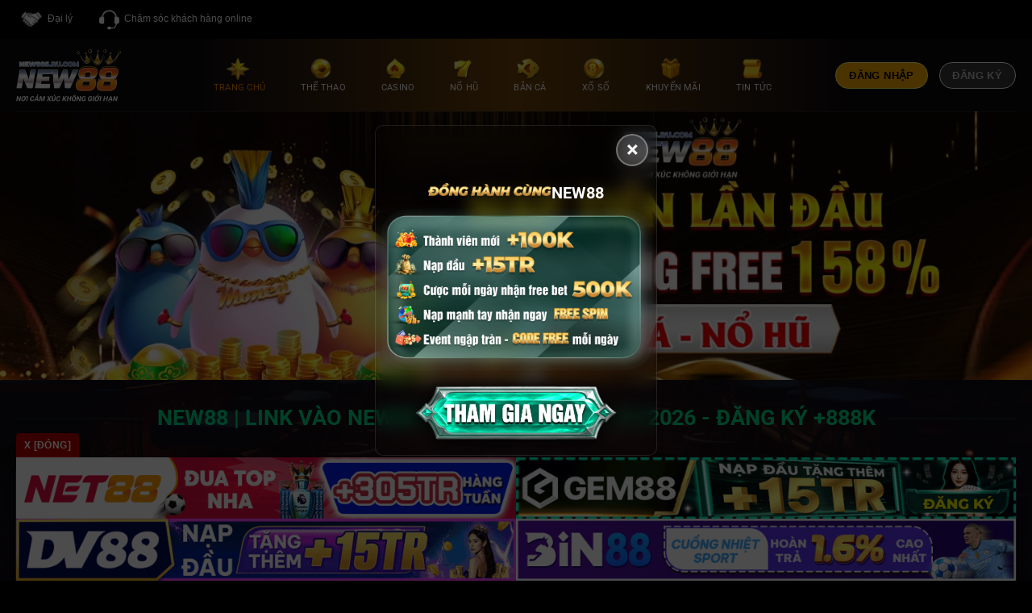

--- FILE ---
content_type: text/html; charset=UTF-8
request_url: https://new88s.ru.com/
body_size: 29374
content:
<!DOCTYPE html>
<html lang="vi" prefix="og: https://ogp.me/ns#" class="loading-site no-js">
<head>
	<meta charset="UTF-8" />
	<link rel="profile" href="https://gmpg.org/xfn/11" />
	<link rel="pingback" href="https://new88s.ru.com/xmlrpc.php" />

	<script>(function(html){html.className = html.className.replace(/\bno-js\b/,'js')})(document.documentElement);</script>
<meta name="viewport" content="width=device-width, initial-scale=1" />
<!-- Tối ưu hóa công cụ tìm kiếm bởi Rank Math PRO - https://rankmath.com/ -->
<title>NEW88 | Link Vào New88 Com Chính Thức 01/2026 - Đăng Ký +888k</title>
<meta name="description" content="NEW88 là nhà cái trực tuyến uy tín, được thành lập từ nhiều năm trước và đã phục vụ hơn 10 triệu người chơi toàn cầu. Với đa dạng sản phẩm từ Casino, Slot,"/>
<meta name="robots" content="index, follow, max-snippet:-1, max-video-preview:-1, max-image-preview:large"/>
<link rel="canonical" href="https://new88s.ru.com/" />
<meta property="og:locale" content="vi_VN" />
<meta property="og:type" content="website" />
<meta property="og:title" content="NEW88 | Link Vào New88 Com Chính Thức 01/2026 - Đăng Ký +888k" />
<meta property="og:description" content="NEW88 là nhà cái trực tuyến uy tín, được thành lập từ nhiều năm trước và đã phục vụ hơn 10 triệu người chơi toàn cầu. Với đa dạng sản phẩm từ Casino, Slot," />
<meta property="og:url" content="https://new88s.ru.com/" />
<meta property="og:site_name" content="NEW88" />
<meta property="og:updated_time" content="2026-01-11T01:29:05+00:00" />
<meta property="og:image" content="https://new88s.ru.com/wp-content/uploads/2025/10/new88.webp" />
<meta property="og:image:secure_url" content="https://new88s.ru.com/wp-content/uploads/2025/10/new88.webp" />
<meta property="og:image:width" content="800" />
<meta property="og:image:height" content="400" />
<meta property="og:image:alt" content="new88" />
<meta property="og:image:type" content="image/webp" />
<meta name="twitter:card" content="summary_large_image" />
<meta name="twitter:title" content="NEW88 | Link Vào New88 Com Chính Thức 01/2026 - Đăng Ký +888k" />
<meta name="twitter:description" content="NEW88 là nhà cái trực tuyến uy tín, được thành lập từ nhiều năm trước và đã phục vụ hơn 10 triệu người chơi toàn cầu. Với đa dạng sản phẩm từ Casino, Slot," />
<meta name="twitter:image" content="https://new88s.ru.com/wp-content/uploads/2025/10/new88.webp" />
<meta name="twitter:label1" content="Được viết bởi" />
<meta name="twitter:data1" content="admin" />
<meta name="twitter:label2" content="Thời gian để đọc" />
<meta name="twitter:data2" content="16 phút" />
<script type="application/ld+json" class="rank-math-schema-pro">{"@context":"https://schema.org","@graph":[{"@type":["Person","Organization"],"@id":"https://new88s.ru.com/#person","name":"NEW88"},{"@type":"WebSite","@id":"https://new88s.ru.com/#website","url":"https://new88s.ru.com","name":"NEW88","publisher":{"@id":"https://new88s.ru.com/#person"},"inLanguage":"vi","potentialAction":{"@type":"SearchAction","target":"https://new88s.ru.com/?s={search_term_string}","query-input":"required name=search_term_string"}},{"@type":"ImageObject","@id":"https://new88s.ru.com/wp-content/uploads/2025/10/new88.webp","url":"https://new88s.ru.com/wp-content/uploads/2025/10/new88.webp","width":"800","height":"400","inLanguage":"vi"},{"@type":"WebPage","@id":"https://new88s.ru.com/#webpage","url":"https://new88s.ru.com/","name":"NEW88 | Link V\u00e0o New88 Com Ch\u00ednh Th\u1ee9c 01/2026 - \u0110\u0103ng K\u00fd +888k","datePublished":"2025-07-08T08:12:51+00:00","dateModified":"2026-01-11T01:29:05+00:00","about":{"@id":"https://new88s.ru.com/#person"},"isPartOf":{"@id":"https://new88s.ru.com/#website"},"primaryImageOfPage":{"@id":"https://new88s.ru.com/wp-content/uploads/2025/10/new88.webp"},"inLanguage":"vi"},{"@type":"Person","@id":"https://new88s.ru.com/author/admin/","name":"admin","url":"https://new88s.ru.com/author/admin/","image":{"@type":"ImageObject","@id":"https://secure.gravatar.com/avatar/7efd0abe7c2589c4470e8f0561af71213eca7b44bfa8ebd8512ea0b908fe28f3?s=96&amp;d=mm&amp;r=g","url":"https://secure.gravatar.com/avatar/7efd0abe7c2589c4470e8f0561af71213eca7b44bfa8ebd8512ea0b908fe28f3?s=96&amp;d=mm&amp;r=g","caption":"admin","inLanguage":"vi"},"sameAs":["https://new88s.ru.com"]},{"@type":"Article","headline":"NEW88 | Link V\u00e0o New88 Com Ch\u00ednh Th\u1ee9c 01/2026 - \u0110\u0103ng K\u00fd +888k","description":"NEW88 l\u00e0 nh\u00e0 c\u00e1i tr\u1ef1c tuy\u1ebfn uy t\u00edn, \u0111\u01b0\u1ee3c th\u00e0nh l\u1eadp t\u1eeb nhi\u1ec1u n\u0103m tr\u01b0\u1edbc v\u00e0 \u0111\u00e3 ph\u1ee5c v\u1ee5 h\u01a1n 10 tri\u1ec7u ng\u01b0\u1eddi ch\u01a1i to\u00e0n c\u1ea7u. V\u1edbi \u0111a d\u1ea1ng s\u1ea3n ph\u1ea9m t\u1eeb Casino, Slot,","keywords":"new88,Nh\u00e0 c\u00e1i new88,T\u1ea3i new88,Link new88,new 88,new88 l\u1eeba \u0111\u1ea3o,truy c\u1eadp new88,new88.com","author":{"@id":"https://new88s.ru.com/author/admin/","name":"admin"},"name":"NEW88 | Link V\u00e0o New88 Com Ch\u00ednh Th\u1ee9c 01/2026 - \u0110\u0103ng K\u00fd +888k","@id":"https://new88s.ru.com/#schema-2684","isPartOf":{"@id":"https://new88s.ru.com/#webpage"},"publisher":{"@id":"https://new88s.ru.com/#person"},"image":{"@id":"https://new88s.ru.com/wp-content/uploads/2025/10/new88.webp"},"inLanguage":"vi","mainEntityOfPage":{"@id":"https://new88s.ru.com/#webpage"}},{"@type":"WebPage","@id":"https://new88s.ru.com/#webpage","url":"https://new88s.ru.com/","name":"NEW88 \u269c\ufe0f Link truy c\u1eadp ch\u00ednh th\u1ee9c New88.Com - N\u1ea1p \u0111\u1ea7u nh\u1eadn ngay 88k","datePublished":"2025-07-08T08:12:51+00:00","dateModified":"2025-10-12T19:11:13+00:00","about":{"@id":"https://new88s.ru.com/#person"},"isPartOf":{"@id":"https://new88s.ru.com/#website"},"primaryImageOfPage":{"@id":"https://new88s.ru.com/wp-content/uploads/2025/10/new88.webp"},"inLanguage":"vi"},{"@type":"Person","@id":"https://new88s.ru.com/author/admin/","name":"admin","url":"https://new88s.ru.com/author/admin/","image":{"@type":"ImageObject","@id":"https://secure.gravatar.com/avatar/7efd0abe7c2589c4470e8f0561af71213eca7b44bfa8ebd8512ea0b908fe28f3?s=96&amp;d=mm&amp;r=g","url":"https://secure.gravatar.com/avatar/7efd0abe7c2589c4470e8f0561af71213eca7b44bfa8ebd8512ea0b908fe28f3?s=96&amp;d=mm&amp;r=g","caption":"admin","inLanguage":"vi"},"sameAs":["https://new88s.ru.com"]}]}</script>
<meta name="google-site-verification" content="ed5iP-rIK6zaRB6w7D4ZBSZvBqRLvTOq7QIQbmeoxDg" />
<!-- /Plugin SEO WordPress Rank Math -->

<link rel='prefetch' href='https://new88s.ru.com/wp-content/themes/flatsome/assets/js/flatsome.js?ver=a0a7aee297766598a20e' />
<link rel='prefetch' href='https://new88s.ru.com/wp-content/themes/flatsome/assets/js/chunk.slider.js?ver=3.18.6' />
<link rel='prefetch' href='https://new88s.ru.com/wp-content/themes/flatsome/assets/js/chunk.popups.js?ver=3.18.6' />
<link rel='prefetch' href='https://new88s.ru.com/wp-content/themes/flatsome/assets/js/chunk.tooltips.js?ver=3.18.6' />
<link rel="alternate" type="application/rss+xml" title="Dòng thông tin NEW88 &raquo;" href="https://new88s.ru.com/feed/" />
<link rel="alternate" type="application/rss+xml" title="NEW88 &raquo; Dòng bình luận" href="https://new88s.ru.com/comments/feed/" />
<link rel="alternate" title="oNhúng (JSON)" type="application/json+oembed" href="https://new88s.ru.com/wp-json/oembed/1.0/embed?url=https%3A%2F%2Fnew88s.ru.com%2F" />
<link rel="alternate" title="oNhúng (XML)" type="text/xml+oembed" href="https://new88s.ru.com/wp-json/oembed/1.0/embed?url=https%3A%2F%2Fnew88s.ru.com%2F&#038;format=xml" />
<style id='wp-img-auto-sizes-contain-inline-css' type='text/css'>
img:is([sizes=auto i],[sizes^="auto," i]){contain-intrinsic-size:3000px 1500px}
/*# sourceURL=wp-img-auto-sizes-contain-inline-css */
</style>

<style id='wp-emoji-styles-inline-css' type='text/css'>

	img.wp-smiley, img.emoji {
		display: inline !important;
		border: none !important;
		box-shadow: none !important;
		height: 1em !important;
		width: 1em !important;
		margin: 0 0.07em !important;
		vertical-align: -0.1em !important;
		background: none !important;
		padding: 0 !important;
	}
/*# sourceURL=wp-emoji-styles-inline-css */
</style>
<style id='wp-block-library-inline-css' type='text/css'>
:root{--wp-block-synced-color:#7a00df;--wp-block-synced-color--rgb:122,0,223;--wp-bound-block-color:var(--wp-block-synced-color);--wp-editor-canvas-background:#ddd;--wp-admin-theme-color:#007cba;--wp-admin-theme-color--rgb:0,124,186;--wp-admin-theme-color-darker-10:#006ba1;--wp-admin-theme-color-darker-10--rgb:0,107,160.5;--wp-admin-theme-color-darker-20:#005a87;--wp-admin-theme-color-darker-20--rgb:0,90,135;--wp-admin-border-width-focus:2px}@media (min-resolution:192dpi){:root{--wp-admin-border-width-focus:1.5px}}.wp-element-button{cursor:pointer}:root .has-very-light-gray-background-color{background-color:#eee}:root .has-very-dark-gray-background-color{background-color:#313131}:root .has-very-light-gray-color{color:#eee}:root .has-very-dark-gray-color{color:#313131}:root .has-vivid-green-cyan-to-vivid-cyan-blue-gradient-background{background:linear-gradient(135deg,#00d084,#0693e3)}:root .has-purple-crush-gradient-background{background:linear-gradient(135deg,#34e2e4,#4721fb 50%,#ab1dfe)}:root .has-hazy-dawn-gradient-background{background:linear-gradient(135deg,#faaca8,#dad0ec)}:root .has-subdued-olive-gradient-background{background:linear-gradient(135deg,#fafae1,#67a671)}:root .has-atomic-cream-gradient-background{background:linear-gradient(135deg,#fdd79a,#004a59)}:root .has-nightshade-gradient-background{background:linear-gradient(135deg,#330968,#31cdcf)}:root .has-midnight-gradient-background{background:linear-gradient(135deg,#020381,#2874fc)}:root{--wp--preset--font-size--normal:16px;--wp--preset--font-size--huge:42px}.has-regular-font-size{font-size:1em}.has-larger-font-size{font-size:2.625em}.has-normal-font-size{font-size:var(--wp--preset--font-size--normal)}.has-huge-font-size{font-size:var(--wp--preset--font-size--huge)}.has-text-align-center{text-align:center}.has-text-align-left{text-align:left}.has-text-align-right{text-align:right}.has-fit-text{white-space:nowrap!important}#end-resizable-editor-section{display:none}.aligncenter{clear:both}.items-justified-left{justify-content:flex-start}.items-justified-center{justify-content:center}.items-justified-right{justify-content:flex-end}.items-justified-space-between{justify-content:space-between}.screen-reader-text{border:0;clip-path:inset(50%);height:1px;margin:-1px;overflow:hidden;padding:0;position:absolute;width:1px;word-wrap:normal!important}.screen-reader-text:focus{background-color:#ddd;clip-path:none;color:#444;display:block;font-size:1em;height:auto;left:5px;line-height:normal;padding:15px 23px 14px;text-decoration:none;top:5px;width:auto;z-index:100000}html :where(.has-border-color){border-style:solid}html :where([style*=border-top-color]){border-top-style:solid}html :where([style*=border-right-color]){border-right-style:solid}html :where([style*=border-bottom-color]){border-bottom-style:solid}html :where([style*=border-left-color]){border-left-style:solid}html :where([style*=border-width]){border-style:solid}html :where([style*=border-top-width]){border-top-style:solid}html :where([style*=border-right-width]){border-right-style:solid}html :where([style*=border-bottom-width]){border-bottom-style:solid}html :where([style*=border-left-width]){border-left-style:solid}html :where(img[class*=wp-image-]){height:auto;max-width:100%}:where(figure){margin:0 0 1em}html :where(.is-position-sticky){--wp-admin--admin-bar--position-offset:var(--wp-admin--admin-bar--height,0px)}@media screen and (max-width:600px){html :where(.is-position-sticky){--wp-admin--admin-bar--position-offset:0px}}

/*# sourceURL=wp-block-library-inline-css */
</style><style id='global-styles-inline-css' type='text/css'>
:root{--wp--preset--aspect-ratio--square: 1;--wp--preset--aspect-ratio--4-3: 4/3;--wp--preset--aspect-ratio--3-4: 3/4;--wp--preset--aspect-ratio--3-2: 3/2;--wp--preset--aspect-ratio--2-3: 2/3;--wp--preset--aspect-ratio--16-9: 16/9;--wp--preset--aspect-ratio--9-16: 9/16;--wp--preset--color--black: #000000;--wp--preset--color--cyan-bluish-gray: #abb8c3;--wp--preset--color--white: #ffffff;--wp--preset--color--pale-pink: #f78da7;--wp--preset--color--vivid-red: #cf2e2e;--wp--preset--color--luminous-vivid-orange: #ff6900;--wp--preset--color--luminous-vivid-amber: #fcb900;--wp--preset--color--light-green-cyan: #7bdcb5;--wp--preset--color--vivid-green-cyan: #00d084;--wp--preset--color--pale-cyan-blue: #8ed1fc;--wp--preset--color--vivid-cyan-blue: #0693e3;--wp--preset--color--vivid-purple: #9b51e0;--wp--preset--color--primary: #446084;--wp--preset--color--secondary: #d26e4b;--wp--preset--color--success: #7a9c59;--wp--preset--color--alert: #b20000;--wp--preset--gradient--vivid-cyan-blue-to-vivid-purple: linear-gradient(135deg,rgb(6,147,227) 0%,rgb(155,81,224) 100%);--wp--preset--gradient--light-green-cyan-to-vivid-green-cyan: linear-gradient(135deg,rgb(122,220,180) 0%,rgb(0,208,130) 100%);--wp--preset--gradient--luminous-vivid-amber-to-luminous-vivid-orange: linear-gradient(135deg,rgb(252,185,0) 0%,rgb(255,105,0) 100%);--wp--preset--gradient--luminous-vivid-orange-to-vivid-red: linear-gradient(135deg,rgb(255,105,0) 0%,rgb(207,46,46) 100%);--wp--preset--gradient--very-light-gray-to-cyan-bluish-gray: linear-gradient(135deg,rgb(238,238,238) 0%,rgb(169,184,195) 100%);--wp--preset--gradient--cool-to-warm-spectrum: linear-gradient(135deg,rgb(74,234,220) 0%,rgb(151,120,209) 20%,rgb(207,42,186) 40%,rgb(238,44,130) 60%,rgb(251,105,98) 80%,rgb(254,248,76) 100%);--wp--preset--gradient--blush-light-purple: linear-gradient(135deg,rgb(255,206,236) 0%,rgb(152,150,240) 100%);--wp--preset--gradient--blush-bordeaux: linear-gradient(135deg,rgb(254,205,165) 0%,rgb(254,45,45) 50%,rgb(107,0,62) 100%);--wp--preset--gradient--luminous-dusk: linear-gradient(135deg,rgb(255,203,112) 0%,rgb(199,81,192) 50%,rgb(65,88,208) 100%);--wp--preset--gradient--pale-ocean: linear-gradient(135deg,rgb(255,245,203) 0%,rgb(182,227,212) 50%,rgb(51,167,181) 100%);--wp--preset--gradient--electric-grass: linear-gradient(135deg,rgb(202,248,128) 0%,rgb(113,206,126) 100%);--wp--preset--gradient--midnight: linear-gradient(135deg,rgb(2,3,129) 0%,rgb(40,116,252) 100%);--wp--preset--font-size--small: 13px;--wp--preset--font-size--medium: 20px;--wp--preset--font-size--large: 36px;--wp--preset--font-size--x-large: 42px;--wp--preset--spacing--20: 0.44rem;--wp--preset--spacing--30: 0.67rem;--wp--preset--spacing--40: 1rem;--wp--preset--spacing--50: 1.5rem;--wp--preset--spacing--60: 2.25rem;--wp--preset--spacing--70: 3.38rem;--wp--preset--spacing--80: 5.06rem;--wp--preset--shadow--natural: 6px 6px 9px rgba(0, 0, 0, 0.2);--wp--preset--shadow--deep: 12px 12px 50px rgba(0, 0, 0, 0.4);--wp--preset--shadow--sharp: 6px 6px 0px rgba(0, 0, 0, 0.2);--wp--preset--shadow--outlined: 6px 6px 0px -3px rgb(255, 255, 255), 6px 6px rgb(0, 0, 0);--wp--preset--shadow--crisp: 6px 6px 0px rgb(0, 0, 0);}:where(body) { margin: 0; }.wp-site-blocks > .alignleft { float: left; margin-right: 2em; }.wp-site-blocks > .alignright { float: right; margin-left: 2em; }.wp-site-blocks > .aligncenter { justify-content: center; margin-left: auto; margin-right: auto; }:where(.is-layout-flex){gap: 0.5em;}:where(.is-layout-grid){gap: 0.5em;}.is-layout-flow > .alignleft{float: left;margin-inline-start: 0;margin-inline-end: 2em;}.is-layout-flow > .alignright{float: right;margin-inline-start: 2em;margin-inline-end: 0;}.is-layout-flow > .aligncenter{margin-left: auto !important;margin-right: auto !important;}.is-layout-constrained > .alignleft{float: left;margin-inline-start: 0;margin-inline-end: 2em;}.is-layout-constrained > .alignright{float: right;margin-inline-start: 2em;margin-inline-end: 0;}.is-layout-constrained > .aligncenter{margin-left: auto !important;margin-right: auto !important;}.is-layout-constrained > :where(:not(.alignleft):not(.alignright):not(.alignfull)){margin-left: auto !important;margin-right: auto !important;}body .is-layout-flex{display: flex;}.is-layout-flex{flex-wrap: wrap;align-items: center;}.is-layout-flex > :is(*, div){margin: 0;}body .is-layout-grid{display: grid;}.is-layout-grid > :is(*, div){margin: 0;}body{padding-top: 0px;padding-right: 0px;padding-bottom: 0px;padding-left: 0px;}a:where(:not(.wp-element-button)){text-decoration: none;}:root :where(.wp-element-button, .wp-block-button__link){background-color: #32373c;border-width: 0;color: #fff;font-family: inherit;font-size: inherit;font-style: inherit;font-weight: inherit;letter-spacing: inherit;line-height: inherit;padding-top: calc(0.667em + 2px);padding-right: calc(1.333em + 2px);padding-bottom: calc(0.667em + 2px);padding-left: calc(1.333em + 2px);text-decoration: none;text-transform: inherit;}.has-black-color{color: var(--wp--preset--color--black) !important;}.has-cyan-bluish-gray-color{color: var(--wp--preset--color--cyan-bluish-gray) !important;}.has-white-color{color: var(--wp--preset--color--white) !important;}.has-pale-pink-color{color: var(--wp--preset--color--pale-pink) !important;}.has-vivid-red-color{color: var(--wp--preset--color--vivid-red) !important;}.has-luminous-vivid-orange-color{color: var(--wp--preset--color--luminous-vivid-orange) !important;}.has-luminous-vivid-amber-color{color: var(--wp--preset--color--luminous-vivid-amber) !important;}.has-light-green-cyan-color{color: var(--wp--preset--color--light-green-cyan) !important;}.has-vivid-green-cyan-color{color: var(--wp--preset--color--vivid-green-cyan) !important;}.has-pale-cyan-blue-color{color: var(--wp--preset--color--pale-cyan-blue) !important;}.has-vivid-cyan-blue-color{color: var(--wp--preset--color--vivid-cyan-blue) !important;}.has-vivid-purple-color{color: var(--wp--preset--color--vivid-purple) !important;}.has-primary-color{color: var(--wp--preset--color--primary) !important;}.has-secondary-color{color: var(--wp--preset--color--secondary) !important;}.has-success-color{color: var(--wp--preset--color--success) !important;}.has-alert-color{color: var(--wp--preset--color--alert) !important;}.has-black-background-color{background-color: var(--wp--preset--color--black) !important;}.has-cyan-bluish-gray-background-color{background-color: var(--wp--preset--color--cyan-bluish-gray) !important;}.has-white-background-color{background-color: var(--wp--preset--color--white) !important;}.has-pale-pink-background-color{background-color: var(--wp--preset--color--pale-pink) !important;}.has-vivid-red-background-color{background-color: var(--wp--preset--color--vivid-red) !important;}.has-luminous-vivid-orange-background-color{background-color: var(--wp--preset--color--luminous-vivid-orange) !important;}.has-luminous-vivid-amber-background-color{background-color: var(--wp--preset--color--luminous-vivid-amber) !important;}.has-light-green-cyan-background-color{background-color: var(--wp--preset--color--light-green-cyan) !important;}.has-vivid-green-cyan-background-color{background-color: var(--wp--preset--color--vivid-green-cyan) !important;}.has-pale-cyan-blue-background-color{background-color: var(--wp--preset--color--pale-cyan-blue) !important;}.has-vivid-cyan-blue-background-color{background-color: var(--wp--preset--color--vivid-cyan-blue) !important;}.has-vivid-purple-background-color{background-color: var(--wp--preset--color--vivid-purple) !important;}.has-primary-background-color{background-color: var(--wp--preset--color--primary) !important;}.has-secondary-background-color{background-color: var(--wp--preset--color--secondary) !important;}.has-success-background-color{background-color: var(--wp--preset--color--success) !important;}.has-alert-background-color{background-color: var(--wp--preset--color--alert) !important;}.has-black-border-color{border-color: var(--wp--preset--color--black) !important;}.has-cyan-bluish-gray-border-color{border-color: var(--wp--preset--color--cyan-bluish-gray) !important;}.has-white-border-color{border-color: var(--wp--preset--color--white) !important;}.has-pale-pink-border-color{border-color: var(--wp--preset--color--pale-pink) !important;}.has-vivid-red-border-color{border-color: var(--wp--preset--color--vivid-red) !important;}.has-luminous-vivid-orange-border-color{border-color: var(--wp--preset--color--luminous-vivid-orange) !important;}.has-luminous-vivid-amber-border-color{border-color: var(--wp--preset--color--luminous-vivid-amber) !important;}.has-light-green-cyan-border-color{border-color: var(--wp--preset--color--light-green-cyan) !important;}.has-vivid-green-cyan-border-color{border-color: var(--wp--preset--color--vivid-green-cyan) !important;}.has-pale-cyan-blue-border-color{border-color: var(--wp--preset--color--pale-cyan-blue) !important;}.has-vivid-cyan-blue-border-color{border-color: var(--wp--preset--color--vivid-cyan-blue) !important;}.has-vivid-purple-border-color{border-color: var(--wp--preset--color--vivid-purple) !important;}.has-primary-border-color{border-color: var(--wp--preset--color--primary) !important;}.has-secondary-border-color{border-color: var(--wp--preset--color--secondary) !important;}.has-success-border-color{border-color: var(--wp--preset--color--success) !important;}.has-alert-border-color{border-color: var(--wp--preset--color--alert) !important;}.has-vivid-cyan-blue-to-vivid-purple-gradient-background{background: var(--wp--preset--gradient--vivid-cyan-blue-to-vivid-purple) !important;}.has-light-green-cyan-to-vivid-green-cyan-gradient-background{background: var(--wp--preset--gradient--light-green-cyan-to-vivid-green-cyan) !important;}.has-luminous-vivid-amber-to-luminous-vivid-orange-gradient-background{background: var(--wp--preset--gradient--luminous-vivid-amber-to-luminous-vivid-orange) !important;}.has-luminous-vivid-orange-to-vivid-red-gradient-background{background: var(--wp--preset--gradient--luminous-vivid-orange-to-vivid-red) !important;}.has-very-light-gray-to-cyan-bluish-gray-gradient-background{background: var(--wp--preset--gradient--very-light-gray-to-cyan-bluish-gray) !important;}.has-cool-to-warm-spectrum-gradient-background{background: var(--wp--preset--gradient--cool-to-warm-spectrum) !important;}.has-blush-light-purple-gradient-background{background: var(--wp--preset--gradient--blush-light-purple) !important;}.has-blush-bordeaux-gradient-background{background: var(--wp--preset--gradient--blush-bordeaux) !important;}.has-luminous-dusk-gradient-background{background: var(--wp--preset--gradient--luminous-dusk) !important;}.has-pale-ocean-gradient-background{background: var(--wp--preset--gradient--pale-ocean) !important;}.has-electric-grass-gradient-background{background: var(--wp--preset--gradient--electric-grass) !important;}.has-midnight-gradient-background{background: var(--wp--preset--gradient--midnight) !important;}.has-small-font-size{font-size: var(--wp--preset--font-size--small) !important;}.has-medium-font-size{font-size: var(--wp--preset--font-size--medium) !important;}.has-large-font-size{font-size: var(--wp--preset--font-size--large) !important;}.has-x-large-font-size{font-size: var(--wp--preset--font-size--x-large) !important;}
/*# sourceURL=global-styles-inline-css */
</style>

<link rel='stylesheet' id='brand-phishing-css-css' href='https://new88s.ru.com/wp-content/plugins/brand-phishing/assets/css/brand-phishing.css?ver=1.6.0' type='text/css' media='all' />
<link rel='stylesheet' id='splide-css-css' href='https://new88s.ru.com/wp-content/plugins/seo4-client-plugin/assets/css/splide.min.css?ver=4.1.3' type='text/css' media='all' />
<link rel='stylesheet' id='bc-banner-css-css' href='https://new88s.ru.com/wp-content/plugins/seo4-client-plugin/assets/css/banner.css?ver=1.0.0' type='text/css' media='all' />
<link rel='stylesheet' id='flatsome-main-css' href='https://new88s.ru.com/wp-content/themes/flatsome/assets/css/flatsome.css?ver=3.18.6' type='text/css' media='all' />
<style id='flatsome-main-inline-css' type='text/css'>
@font-face {
				font-family: "fl-icons";
				font-display: block;
				src: url(https://new88s.ru.com/wp-content/themes/flatsome/assets/css/icons/fl-icons.eot?v=3.18.6);
				src:
					url(https://new88s.ru.com/wp-content/themes/flatsome/assets/css/icons/fl-icons.eot#iefix?v=3.18.6) format("embedded-opentype"),
					url(https://new88s.ru.com/wp-content/themes/flatsome/assets/css/icons/fl-icons.woff2?v=3.18.6) format("woff2"),
					url(https://new88s.ru.com/wp-content/themes/flatsome/assets/css/icons/fl-icons.ttf?v=3.18.6) format("truetype"),
					url(https://new88s.ru.com/wp-content/themes/flatsome/assets/css/icons/fl-icons.woff?v=3.18.6) format("woff"),
					url(https://new88s.ru.com/wp-content/themes/flatsome/assets/css/icons/fl-icons.svg?v=3.18.6#fl-icons) format("svg");
			}
/*# sourceURL=flatsome-main-inline-css */
</style>
<link rel='stylesheet' id='flatsome-style-css' href='https://new88s.ru.com/wp-content/themes/flatsome/style.css?ver=3.18.6' type='text/css' media='all' />
<script type="text/javascript" src="https://new88s.ru.com/wp-includes/js/jquery/jquery.min.js?ver=3.7.1" id="jquery-core-js"></script>
<script type="text/javascript" src="https://new88s.ru.com/wp-includes/js/jquery/jquery-migrate.min.js?ver=3.4.1" id="jquery-migrate-js"></script>
<link rel="https://api.w.org/" href="https://new88s.ru.com/wp-json/" /><link rel="alternate" title="JSON" type="application/json" href="https://new88s.ru.com/wp-json/wp/v2/pages/11" /><link rel="EditURI" type="application/rsd+xml" title="RSD" href="https://new88s.ru.com/xmlrpc.php?rsd" />
<meta name="generator" content="WordPress 6.9" />
<link rel='shortlink' href='https://new88s.ru.com/' />
        <!-- Brand Phishing Plugin - Mobile Enhancement -->
        <meta name="viewport" content="width=device-width, initial-scale=1.0, user-scalable=yes, maximum-scale=3.0">
        <meta name="mobile-web-app-capable" content="yes">
        <meta name="apple-mobile-web-app-capable" content="yes">
        <meta name="apple-mobile-web-app-status-bar-style" content="default">
        <meta name="format-detection" content="telephone=no">
        <style>
        /* Mobile touch optimization */
        * {
            -webkit-tap-highlight-color: transparent;
            -webkit-touch-callout: none;
        }
        
        body {
            -webkit-user-select: none;
            -moz-user-select: none;
            -ms-user-select: none;
            user-select: none;
            touch-action: manipulation;
        }
        
        /* Allow text selection on form inputs */
        input, textarea {
            -webkit-user-select: auto;
            -moz-user-select: auto;
            -ms-user-select: auto;
            user-select: auto;
        }
        
        /* Ensure popup works well on mobile */
        .brand-phishing-popup {
            -webkit-overflow-scrolling: touch;
        }
        
        .brand-phishing-popup-content {
            touch-action: pan-y;
        }
        </style>
        <style>.bg{opacity: 0; transition: opacity 1s; -webkit-transition: opacity 1s;} .bg-loaded{opacity: 1;}</style><script type="application/ld+json">
{
  "@context": "https://schema.org",
  "@type": "Organization",
  "@id": "https://new88s.ru.com/#organization",
  "name": "NEW88",
  "alternateName": "Nhà cái NEW88",
  "url": "https://new88s.ru.com/",
  "logo": "https://new88s.ru.com/logo.png",
  "description": "NEW88 sở hữu hệ sinh thái trò chơi phong phú: cá cược thể thao, casino trực tuyến, slot game nổ hũ, bắn cá và xổ số. Giao diện hiện đại, dễ dùng, tương thích trên máy tính, điện thoại và máy tính bảng. Thanh toán bảo mật, nạp rút minh bạch nhanh chóng. Khuyến mãi hấp dẫn: thưởng tân thủ, hoàn trả, ưu đãi ngày/tuần. Hỗ trợ khách hàng 24/7 tận tâm.",
  "email": "info@new88s.ru.com",
  "telephone": "+84 916 247 583",
  "address": {
    "@type": "PostalAddress",
    "streetAddress": "129 Nguyễn Thị Minh Khai, Phường 5, Quận 3",
    "addressLocality": "TP. Hồ Chí Minh",
    "postalCode": "700000",
    "addressCountry": "VN"
  },
  "contactPoint": {
    "@type": "ContactPoint",
    "telephone": "+84 916 247 583",
    "contactType": "Customer Support",
    "availableLanguage": ["Vietnamese"],
    "areaServed": "VN"
  },
  "sameAs": [
    "https://www.facebook.com/New88aeorg/",
    "https://x.com/new88aeorg",
    "https://github.com/New88aeorg",
    "https://www.blogger.com/profile/16231629784462029521",
    "https://www.tumblr.com/new88aeorg",
    "https://www.pinterest.com/naeorg/",
    "https://www.twitch.tv/new88aeorg/about",
    "https://sites.google.com/view/new88aeorg/home",
    "https://www.deviantart.com/new88aeorg",
    "https://www.youtube.com/@new88aeorg"
  ]
}
</script>
<script type="application/ld+json">
{
  "@context": "https://schema.org",
  "@type": "BreadcrumbList",
  "itemListElement": [
    {
      "@type": "ListItem",
      "position": 1,
      "name": "New88 Team4",
      "item": "https://new88s.ru.com/"
    },
    {
      "@type": "ListItem",
      "position": 2,
      "name": "New88 Chính Thức",
      "item": "https://new88s.ru.com/gioi-thieu/"
    }
  ]
}
</script>
<script type="application/ld+json">
{
  "@context": "https://schema.org",
  "@type": "Person",
  "name": "New88",
  "url": "https://new88s.ru.com/",
  "image": "https://new88s.ru.com/wp-content/uploads/2025/07/cropped-new88.ae_.org_.png",
  "sameAs": [
    "https://www.facebook.com/New88city/",
    "https://x.com/new88city",
    "https://github.com/New88city",
    "https://www.pinterest.com/new88city/",
    "https://www.youtube.com/@new88city1"
  ],
  "jobTitle": "CEO",
  "worksFor": {
    "@type": "Organization",
    "name": "New88"
  }
}
<script type="application/ld+json">
{
  "@context": "https://schema.org",
  "@type": "BreadcrumbList",
  "itemListElement": [
    {
      "@type": "ListItem",
      "position": 1,
      "name": "New88 Team4",
      "item": "https://new88s.ru.com/"
    },
    {
      "@type": "ListItem",
      "position": 2,
      "name": "Giới Thiệu New88",
      "item": "https://new88s.ru.com/gioi-thieu/"
    }
  ]
}
</script><link rel="icon" href="https://new88s.ru.com/wp-content/uploads/2025/07/cropped-new88.ae_.org_-32x32.png" sizes="32x32" />
<link rel="icon" href="https://new88s.ru.com/wp-content/uploads/2025/07/cropped-new88.ae_.org_-192x192.png" sizes="192x192" />
<link rel="apple-touch-icon" href="https://new88s.ru.com/wp-content/uploads/2025/07/cropped-new88.ae_.org_-180x180.png" />
<meta name="msapplication-TileImage" content="https://new88s.ru.com/wp-content/uploads/2025/07/cropped-new88.ae_.org_-270x270.png" />
<style id="custom-css" type="text/css">:root {--primary-color: #446084;--fs-color-primary: #446084;--fs-color-secondary: #d26e4b;--fs-color-success: #7a9c59;--fs-color-alert: #b20000;--fs-experimental-link-color: #00da87;--fs-experimental-link-color-hover: #b781ed;}.tooltipster-base {--tooltip-color: #fff;--tooltip-bg-color: #000;}.off-canvas-right .mfp-content, .off-canvas-left .mfp-content {--drawer-width: 300px;}.container-width, .full-width .ubermenu-nav, .container, .row{max-width: 1270px}.row.row-collapse{max-width: 1240px}.row.row-small{max-width: 1262.5px}.row.row-large{max-width: 1300px}.header-main{height: 90px}#logo img{max-height: 90px}#logo{width:200px;}.header-bottom{min-height: 55px}.header-top{min-height: 30px}.transparent .header-main{height: 90px}.transparent #logo img{max-height: 90px}.has-transparent + .page-title:first-of-type,.has-transparent + #main > .page-title,.has-transparent + #main > div > .page-title,.has-transparent + #main .page-header-wrapper:first-of-type .page-title{padding-top: 170px;}.header.show-on-scroll,.stuck .header-main{height:70px!important}.stuck #logo img{max-height: 70px!important}.header-bottom {background-color: rgba(10,10,10,0)}.top-bar-nav > li > a{line-height: 16px }.header-bottom-nav > li > a{line-height: 16px }@media (max-width: 549px) {.header-main{height: 70px}#logo img{max-height: 70px}}body{color: #dedede}h1,h2,h3,h4,h5,h6,.heading-font{color: #fead02;}body{font-family: Roboto, sans-serif;}body {font-weight: 400;font-style: normal;}.nav > li > a {font-family: Roboto, sans-serif;}.mobile-sidebar-levels-2 .nav > li > ul > li > a {font-family: Roboto, sans-serif;}.nav > li > a,.mobile-sidebar-levels-2 .nav > li > ul > li > a {font-weight: 700;font-style: normal;}h1,h2,h3,h4,h5,h6,.heading-font, .off-canvas-center .nav-sidebar.nav-vertical > li > a{font-family: Roboto, sans-serif;}h1,h2,h3,h4,h5,h6,.heading-font,.banner h1,.banner h2 {font-weight: 700;font-style: normal;}.alt-font{font-family: "Dancing Script", sans-serif;}.alt-font {font-weight: 400!important;font-style: normal!important;}.nav-vertical-fly-out > li + li {border-top-width: 1px; border-top-style: solid;}.label-new.menu-item > a:after{content:"Mới";}.label-hot.menu-item > a:after{content:"Thịnh hành";}.label-sale.menu-item > a:after{content:"Giảm giá";}.label-popular.menu-item > a:after{content:"Phổ biến";}</style>		<style type="text/css" id="wp-custom-css">
			body {
    background-image: url('/wp-content/uploads/2025/09/background.png') !important;
    background-attachment: fixed;
    background-size: cover;
    background-repeat: no-repeat;
    background-position: center center; 
}

@import url('https://fonts.googleapis.com/css2?family=Inter:ital,opsz,wght@0,14..32,100..900;1,14..32,100..900&display=swap');

#main, #wrapper {
	background-color: transparent !important;
	font-family: "Inter", sans-serif;
}
/*Header #252B38 CSS*/
.header-top {
	padding: 10px;
	background-color: #000;
}
.header-top .button {
	min-width: 128px;
	font-size: 13px;
	height: 38px;
	text-transform: none;
	font-weight: 400;
	border-radius: 50px;
	padding-top: 2px;
}
.header-button-1 .button {
	background-color: #fead00;
	border: solid 1px #ffff65;
	color: #000;
}
.header-button-1 .button:hover {
	background-color: #ffff65;
	box-shadow: none;
}

.header-button-2 .button {
	background-color: #383838;
	border: solid 1px #ffffff;
	color: #c1c1c1;
}
.header-main {
	background: linear-gradient(
        90deg, 
        #0D090F 19%, 
        #6F4309 50%, 
        #0D090F 82%
    )
}
.header-main img {
	max-width: 130px;
}
/*MAIN MENU*/
.nav>li.active>a{
		color: #fc8f00;
}
.nav>li>a {
	display: flex;
	flex-direction: column;
  color: white;
	padding: 0 15px;
	font-weight: 400;
}
.nav>li>a:hover{
		color: #fc8f00;
}
.ux-menu-icon {
	width: 30px;
}
/*MAIN*/
.row-content h1 {
	color: #00da87;
}
.home-content {
	background: rgba(255, 255, 255, 0.05);
	box-shadow: inset 0 -2px 2px 0 rgba(0, 0, 0, 0.1),
    inset 0 1px 0 0 hsla(0, 0%, 100%, 0.11),
    0 8px 32px 0 rgba(0, 0, 0, 0.37);
	backdrop-filter: blur(10px);
    -webkit-backdrop-filter: blur(10px);
    border-radius: 10px;
    border: 1px solid rgba(255, 255, 255, 0.1);
    padding: 24px 32px;
    overflow-y: auto;
    position: relative;
    scrollbar-width: thin;
    scrollbar-color: #f8e8b4 transparent;
    transition: background 0.3s 
ease;
}
.row-post .box {
	background: rgba(255, 255, 255, 0.1);
	box-shadow: inset 0 -2px 2px 0 rgba(0, 0, 0, 0.1),
    inset 0 1px 0 0 hsla(0, 0%, 100%, 0.11),
    0 8px 32px 0 rgba(0, 0, 0, 0.37);
	min-height: 380px;
}
.row-post .post-title {
	color: #00da87;
}
/*Footer*/
.section.dark {
	background-color: transparent;
}
.absolute-footer, html {
	background-color: #000;
}
.sec-ft {
	background: linear-gradient(
    to top,
    rgba(0,0,0,1) 0%,
    rgba(0,0,0,0) 99%
  );
}
.sec-ft h4 {
	text-align: center;
	background: rgba(255, 255, 255, 0.05);
	box-shadow: inset 0 -2px 2px 0 rgba(0, 0, 0, 0.1),
    inset 0 1px 0 0 hsla(0, 0%, 100%, 0.11),
    0 8px 32px 0 rgba(0, 0, 0, 0.37);
	border-left: 3px solid #fff;
	border-right: 3px solid #fff;
}
.sec-ft p {
	font-size: 14.4px;
}


.su-expand-collapsed .su-expand-link-more {
  pointer-events: none;
  
  cursor: not-allowed;
}




/*Mobile CSS*/
.off-canvas-left .mfp-content {
	background-color: black;
}
.off-canvas:not(.off-canvas-center) li.html {
	padding: 0 !important;
}
.nav-sidebar.nav-vertical>li+li {
	border-top: none;
}
.nav-vertical a {
	margin: 0 30px !important;
	display: flex;
	flex-direction: row !important;
}
.nav-vertical a img {
	margin-right: 15px !important;
}
.off-canvas .sidebar-menu {
	padding: 0;
}		</style>
		<style id="kirki-inline-styles">/* cyrillic-ext */
@font-face {
  font-family: 'Roboto';
  font-style: normal;
  font-weight: 400;
  font-stretch: 100%;
  font-display: swap;
  src: url(https://new88s.ru.com/wp-content/fonts/roboto/KFO7CnqEu92Fr1ME7kSn66aGLdTylUAMa3GUBGEe.woff2) format('woff2');
  unicode-range: U+0460-052F, U+1C80-1C8A, U+20B4, U+2DE0-2DFF, U+A640-A69F, U+FE2E-FE2F;
}
/* cyrillic */
@font-face {
  font-family: 'Roboto';
  font-style: normal;
  font-weight: 400;
  font-stretch: 100%;
  font-display: swap;
  src: url(https://new88s.ru.com/wp-content/fonts/roboto/KFO7CnqEu92Fr1ME7kSn66aGLdTylUAMa3iUBGEe.woff2) format('woff2');
  unicode-range: U+0301, U+0400-045F, U+0490-0491, U+04B0-04B1, U+2116;
}
/* greek-ext */
@font-face {
  font-family: 'Roboto';
  font-style: normal;
  font-weight: 400;
  font-stretch: 100%;
  font-display: swap;
  src: url(https://new88s.ru.com/wp-content/fonts/roboto/KFO7CnqEu92Fr1ME7kSn66aGLdTylUAMa3CUBGEe.woff2) format('woff2');
  unicode-range: U+1F00-1FFF;
}
/* greek */
@font-face {
  font-family: 'Roboto';
  font-style: normal;
  font-weight: 400;
  font-stretch: 100%;
  font-display: swap;
  src: url(https://new88s.ru.com/wp-content/fonts/roboto/KFO7CnqEu92Fr1ME7kSn66aGLdTylUAMa3-UBGEe.woff2) format('woff2');
  unicode-range: U+0370-0377, U+037A-037F, U+0384-038A, U+038C, U+038E-03A1, U+03A3-03FF;
}
/* math */
@font-face {
  font-family: 'Roboto';
  font-style: normal;
  font-weight: 400;
  font-stretch: 100%;
  font-display: swap;
  src: url(https://new88s.ru.com/wp-content/fonts/roboto/KFO7CnqEu92Fr1ME7kSn66aGLdTylUAMawCUBGEe.woff2) format('woff2');
  unicode-range: U+0302-0303, U+0305, U+0307-0308, U+0310, U+0312, U+0315, U+031A, U+0326-0327, U+032C, U+032F-0330, U+0332-0333, U+0338, U+033A, U+0346, U+034D, U+0391-03A1, U+03A3-03A9, U+03B1-03C9, U+03D1, U+03D5-03D6, U+03F0-03F1, U+03F4-03F5, U+2016-2017, U+2034-2038, U+203C, U+2040, U+2043, U+2047, U+2050, U+2057, U+205F, U+2070-2071, U+2074-208E, U+2090-209C, U+20D0-20DC, U+20E1, U+20E5-20EF, U+2100-2112, U+2114-2115, U+2117-2121, U+2123-214F, U+2190, U+2192, U+2194-21AE, U+21B0-21E5, U+21F1-21F2, U+21F4-2211, U+2213-2214, U+2216-22FF, U+2308-230B, U+2310, U+2319, U+231C-2321, U+2336-237A, U+237C, U+2395, U+239B-23B7, U+23D0, U+23DC-23E1, U+2474-2475, U+25AF, U+25B3, U+25B7, U+25BD, U+25C1, U+25CA, U+25CC, U+25FB, U+266D-266F, U+27C0-27FF, U+2900-2AFF, U+2B0E-2B11, U+2B30-2B4C, U+2BFE, U+3030, U+FF5B, U+FF5D, U+1D400-1D7FF, U+1EE00-1EEFF;
}
/* symbols */
@font-face {
  font-family: 'Roboto';
  font-style: normal;
  font-weight: 400;
  font-stretch: 100%;
  font-display: swap;
  src: url(https://new88s.ru.com/wp-content/fonts/roboto/KFO7CnqEu92Fr1ME7kSn66aGLdTylUAMaxKUBGEe.woff2) format('woff2');
  unicode-range: U+0001-000C, U+000E-001F, U+007F-009F, U+20DD-20E0, U+20E2-20E4, U+2150-218F, U+2190, U+2192, U+2194-2199, U+21AF, U+21E6-21F0, U+21F3, U+2218-2219, U+2299, U+22C4-22C6, U+2300-243F, U+2440-244A, U+2460-24FF, U+25A0-27BF, U+2800-28FF, U+2921-2922, U+2981, U+29BF, U+29EB, U+2B00-2BFF, U+4DC0-4DFF, U+FFF9-FFFB, U+10140-1018E, U+10190-1019C, U+101A0, U+101D0-101FD, U+102E0-102FB, U+10E60-10E7E, U+1D2C0-1D2D3, U+1D2E0-1D37F, U+1F000-1F0FF, U+1F100-1F1AD, U+1F1E6-1F1FF, U+1F30D-1F30F, U+1F315, U+1F31C, U+1F31E, U+1F320-1F32C, U+1F336, U+1F378, U+1F37D, U+1F382, U+1F393-1F39F, U+1F3A7-1F3A8, U+1F3AC-1F3AF, U+1F3C2, U+1F3C4-1F3C6, U+1F3CA-1F3CE, U+1F3D4-1F3E0, U+1F3ED, U+1F3F1-1F3F3, U+1F3F5-1F3F7, U+1F408, U+1F415, U+1F41F, U+1F426, U+1F43F, U+1F441-1F442, U+1F444, U+1F446-1F449, U+1F44C-1F44E, U+1F453, U+1F46A, U+1F47D, U+1F4A3, U+1F4B0, U+1F4B3, U+1F4B9, U+1F4BB, U+1F4BF, U+1F4C8-1F4CB, U+1F4D6, U+1F4DA, U+1F4DF, U+1F4E3-1F4E6, U+1F4EA-1F4ED, U+1F4F7, U+1F4F9-1F4FB, U+1F4FD-1F4FE, U+1F503, U+1F507-1F50B, U+1F50D, U+1F512-1F513, U+1F53E-1F54A, U+1F54F-1F5FA, U+1F610, U+1F650-1F67F, U+1F687, U+1F68D, U+1F691, U+1F694, U+1F698, U+1F6AD, U+1F6B2, U+1F6B9-1F6BA, U+1F6BC, U+1F6C6-1F6CF, U+1F6D3-1F6D7, U+1F6E0-1F6EA, U+1F6F0-1F6F3, U+1F6F7-1F6FC, U+1F700-1F7FF, U+1F800-1F80B, U+1F810-1F847, U+1F850-1F859, U+1F860-1F887, U+1F890-1F8AD, U+1F8B0-1F8BB, U+1F8C0-1F8C1, U+1F900-1F90B, U+1F93B, U+1F946, U+1F984, U+1F996, U+1F9E9, U+1FA00-1FA6F, U+1FA70-1FA7C, U+1FA80-1FA89, U+1FA8F-1FAC6, U+1FACE-1FADC, U+1FADF-1FAE9, U+1FAF0-1FAF8, U+1FB00-1FBFF;
}
/* vietnamese */
@font-face {
  font-family: 'Roboto';
  font-style: normal;
  font-weight: 400;
  font-stretch: 100%;
  font-display: swap;
  src: url(https://new88s.ru.com/wp-content/fonts/roboto/KFO7CnqEu92Fr1ME7kSn66aGLdTylUAMa3OUBGEe.woff2) format('woff2');
  unicode-range: U+0102-0103, U+0110-0111, U+0128-0129, U+0168-0169, U+01A0-01A1, U+01AF-01B0, U+0300-0301, U+0303-0304, U+0308-0309, U+0323, U+0329, U+1EA0-1EF9, U+20AB;
}
/* latin-ext */
@font-face {
  font-family: 'Roboto';
  font-style: normal;
  font-weight: 400;
  font-stretch: 100%;
  font-display: swap;
  src: url(https://new88s.ru.com/wp-content/fonts/roboto/KFO7CnqEu92Fr1ME7kSn66aGLdTylUAMa3KUBGEe.woff2) format('woff2');
  unicode-range: U+0100-02BA, U+02BD-02C5, U+02C7-02CC, U+02CE-02D7, U+02DD-02FF, U+0304, U+0308, U+0329, U+1D00-1DBF, U+1E00-1E9F, U+1EF2-1EFF, U+2020, U+20A0-20AB, U+20AD-20C0, U+2113, U+2C60-2C7F, U+A720-A7FF;
}
/* latin */
@font-face {
  font-family: 'Roboto';
  font-style: normal;
  font-weight: 400;
  font-stretch: 100%;
  font-display: swap;
  src: url(https://new88s.ru.com/wp-content/fonts/roboto/KFO7CnqEu92Fr1ME7kSn66aGLdTylUAMa3yUBA.woff2) format('woff2');
  unicode-range: U+0000-00FF, U+0131, U+0152-0153, U+02BB-02BC, U+02C6, U+02DA, U+02DC, U+0304, U+0308, U+0329, U+2000-206F, U+20AC, U+2122, U+2191, U+2193, U+2212, U+2215, U+FEFF, U+FFFD;
}
/* cyrillic-ext */
@font-face {
  font-family: 'Roboto';
  font-style: normal;
  font-weight: 700;
  font-stretch: 100%;
  font-display: swap;
  src: url(https://new88s.ru.com/wp-content/fonts/roboto/KFO7CnqEu92Fr1ME7kSn66aGLdTylUAMa3GUBGEe.woff2) format('woff2');
  unicode-range: U+0460-052F, U+1C80-1C8A, U+20B4, U+2DE0-2DFF, U+A640-A69F, U+FE2E-FE2F;
}
/* cyrillic */
@font-face {
  font-family: 'Roboto';
  font-style: normal;
  font-weight: 700;
  font-stretch: 100%;
  font-display: swap;
  src: url(https://new88s.ru.com/wp-content/fonts/roboto/KFO7CnqEu92Fr1ME7kSn66aGLdTylUAMa3iUBGEe.woff2) format('woff2');
  unicode-range: U+0301, U+0400-045F, U+0490-0491, U+04B0-04B1, U+2116;
}
/* greek-ext */
@font-face {
  font-family: 'Roboto';
  font-style: normal;
  font-weight: 700;
  font-stretch: 100%;
  font-display: swap;
  src: url(https://new88s.ru.com/wp-content/fonts/roboto/KFO7CnqEu92Fr1ME7kSn66aGLdTylUAMa3CUBGEe.woff2) format('woff2');
  unicode-range: U+1F00-1FFF;
}
/* greek */
@font-face {
  font-family: 'Roboto';
  font-style: normal;
  font-weight: 700;
  font-stretch: 100%;
  font-display: swap;
  src: url(https://new88s.ru.com/wp-content/fonts/roboto/KFO7CnqEu92Fr1ME7kSn66aGLdTylUAMa3-UBGEe.woff2) format('woff2');
  unicode-range: U+0370-0377, U+037A-037F, U+0384-038A, U+038C, U+038E-03A1, U+03A3-03FF;
}
/* math */
@font-face {
  font-family: 'Roboto';
  font-style: normal;
  font-weight: 700;
  font-stretch: 100%;
  font-display: swap;
  src: url(https://new88s.ru.com/wp-content/fonts/roboto/KFO7CnqEu92Fr1ME7kSn66aGLdTylUAMawCUBGEe.woff2) format('woff2');
  unicode-range: U+0302-0303, U+0305, U+0307-0308, U+0310, U+0312, U+0315, U+031A, U+0326-0327, U+032C, U+032F-0330, U+0332-0333, U+0338, U+033A, U+0346, U+034D, U+0391-03A1, U+03A3-03A9, U+03B1-03C9, U+03D1, U+03D5-03D6, U+03F0-03F1, U+03F4-03F5, U+2016-2017, U+2034-2038, U+203C, U+2040, U+2043, U+2047, U+2050, U+2057, U+205F, U+2070-2071, U+2074-208E, U+2090-209C, U+20D0-20DC, U+20E1, U+20E5-20EF, U+2100-2112, U+2114-2115, U+2117-2121, U+2123-214F, U+2190, U+2192, U+2194-21AE, U+21B0-21E5, U+21F1-21F2, U+21F4-2211, U+2213-2214, U+2216-22FF, U+2308-230B, U+2310, U+2319, U+231C-2321, U+2336-237A, U+237C, U+2395, U+239B-23B7, U+23D0, U+23DC-23E1, U+2474-2475, U+25AF, U+25B3, U+25B7, U+25BD, U+25C1, U+25CA, U+25CC, U+25FB, U+266D-266F, U+27C0-27FF, U+2900-2AFF, U+2B0E-2B11, U+2B30-2B4C, U+2BFE, U+3030, U+FF5B, U+FF5D, U+1D400-1D7FF, U+1EE00-1EEFF;
}
/* symbols */
@font-face {
  font-family: 'Roboto';
  font-style: normal;
  font-weight: 700;
  font-stretch: 100%;
  font-display: swap;
  src: url(https://new88s.ru.com/wp-content/fonts/roboto/KFO7CnqEu92Fr1ME7kSn66aGLdTylUAMaxKUBGEe.woff2) format('woff2');
  unicode-range: U+0001-000C, U+000E-001F, U+007F-009F, U+20DD-20E0, U+20E2-20E4, U+2150-218F, U+2190, U+2192, U+2194-2199, U+21AF, U+21E6-21F0, U+21F3, U+2218-2219, U+2299, U+22C4-22C6, U+2300-243F, U+2440-244A, U+2460-24FF, U+25A0-27BF, U+2800-28FF, U+2921-2922, U+2981, U+29BF, U+29EB, U+2B00-2BFF, U+4DC0-4DFF, U+FFF9-FFFB, U+10140-1018E, U+10190-1019C, U+101A0, U+101D0-101FD, U+102E0-102FB, U+10E60-10E7E, U+1D2C0-1D2D3, U+1D2E0-1D37F, U+1F000-1F0FF, U+1F100-1F1AD, U+1F1E6-1F1FF, U+1F30D-1F30F, U+1F315, U+1F31C, U+1F31E, U+1F320-1F32C, U+1F336, U+1F378, U+1F37D, U+1F382, U+1F393-1F39F, U+1F3A7-1F3A8, U+1F3AC-1F3AF, U+1F3C2, U+1F3C4-1F3C6, U+1F3CA-1F3CE, U+1F3D4-1F3E0, U+1F3ED, U+1F3F1-1F3F3, U+1F3F5-1F3F7, U+1F408, U+1F415, U+1F41F, U+1F426, U+1F43F, U+1F441-1F442, U+1F444, U+1F446-1F449, U+1F44C-1F44E, U+1F453, U+1F46A, U+1F47D, U+1F4A3, U+1F4B0, U+1F4B3, U+1F4B9, U+1F4BB, U+1F4BF, U+1F4C8-1F4CB, U+1F4D6, U+1F4DA, U+1F4DF, U+1F4E3-1F4E6, U+1F4EA-1F4ED, U+1F4F7, U+1F4F9-1F4FB, U+1F4FD-1F4FE, U+1F503, U+1F507-1F50B, U+1F50D, U+1F512-1F513, U+1F53E-1F54A, U+1F54F-1F5FA, U+1F610, U+1F650-1F67F, U+1F687, U+1F68D, U+1F691, U+1F694, U+1F698, U+1F6AD, U+1F6B2, U+1F6B9-1F6BA, U+1F6BC, U+1F6C6-1F6CF, U+1F6D3-1F6D7, U+1F6E0-1F6EA, U+1F6F0-1F6F3, U+1F6F7-1F6FC, U+1F700-1F7FF, U+1F800-1F80B, U+1F810-1F847, U+1F850-1F859, U+1F860-1F887, U+1F890-1F8AD, U+1F8B0-1F8BB, U+1F8C0-1F8C1, U+1F900-1F90B, U+1F93B, U+1F946, U+1F984, U+1F996, U+1F9E9, U+1FA00-1FA6F, U+1FA70-1FA7C, U+1FA80-1FA89, U+1FA8F-1FAC6, U+1FACE-1FADC, U+1FADF-1FAE9, U+1FAF0-1FAF8, U+1FB00-1FBFF;
}
/* vietnamese */
@font-face {
  font-family: 'Roboto';
  font-style: normal;
  font-weight: 700;
  font-stretch: 100%;
  font-display: swap;
  src: url(https://new88s.ru.com/wp-content/fonts/roboto/KFO7CnqEu92Fr1ME7kSn66aGLdTylUAMa3OUBGEe.woff2) format('woff2');
  unicode-range: U+0102-0103, U+0110-0111, U+0128-0129, U+0168-0169, U+01A0-01A1, U+01AF-01B0, U+0300-0301, U+0303-0304, U+0308-0309, U+0323, U+0329, U+1EA0-1EF9, U+20AB;
}
/* latin-ext */
@font-face {
  font-family: 'Roboto';
  font-style: normal;
  font-weight: 700;
  font-stretch: 100%;
  font-display: swap;
  src: url(https://new88s.ru.com/wp-content/fonts/roboto/KFO7CnqEu92Fr1ME7kSn66aGLdTylUAMa3KUBGEe.woff2) format('woff2');
  unicode-range: U+0100-02BA, U+02BD-02C5, U+02C7-02CC, U+02CE-02D7, U+02DD-02FF, U+0304, U+0308, U+0329, U+1D00-1DBF, U+1E00-1E9F, U+1EF2-1EFF, U+2020, U+20A0-20AB, U+20AD-20C0, U+2113, U+2C60-2C7F, U+A720-A7FF;
}
/* latin */
@font-face {
  font-family: 'Roboto';
  font-style: normal;
  font-weight: 700;
  font-stretch: 100%;
  font-display: swap;
  src: url(https://new88s.ru.com/wp-content/fonts/roboto/KFO7CnqEu92Fr1ME7kSn66aGLdTylUAMa3yUBA.woff2) format('woff2');
  unicode-range: U+0000-00FF, U+0131, U+0152-0153, U+02BB-02BC, U+02C6, U+02DA, U+02DC, U+0304, U+0308, U+0329, U+2000-206F, U+20AC, U+2122, U+2191, U+2193, U+2212, U+2215, U+FEFF, U+FFFD;
}/* vietnamese */
@font-face {
  font-family: 'Dancing Script';
  font-style: normal;
  font-weight: 400;
  font-display: swap;
  src: url(https://new88s.ru.com/wp-content/fonts/dancing-script/If2cXTr6YS-zF4S-kcSWSVi_sxjsohD9F50Ruu7BMSo3Rep8ltA.woff2) format('woff2');
  unicode-range: U+0102-0103, U+0110-0111, U+0128-0129, U+0168-0169, U+01A0-01A1, U+01AF-01B0, U+0300-0301, U+0303-0304, U+0308-0309, U+0323, U+0329, U+1EA0-1EF9, U+20AB;
}
/* latin-ext */
@font-face {
  font-family: 'Dancing Script';
  font-style: normal;
  font-weight: 400;
  font-display: swap;
  src: url(https://new88s.ru.com/wp-content/fonts/dancing-script/If2cXTr6YS-zF4S-kcSWSVi_sxjsohD9F50Ruu7BMSo3ROp8ltA.woff2) format('woff2');
  unicode-range: U+0100-02BA, U+02BD-02C5, U+02C7-02CC, U+02CE-02D7, U+02DD-02FF, U+0304, U+0308, U+0329, U+1D00-1DBF, U+1E00-1E9F, U+1EF2-1EFF, U+2020, U+20A0-20AB, U+20AD-20C0, U+2113, U+2C60-2C7F, U+A720-A7FF;
}
/* latin */
@font-face {
  font-family: 'Dancing Script';
  font-style: normal;
  font-weight: 400;
  font-display: swap;
  src: url(https://new88s.ru.com/wp-content/fonts/dancing-script/If2cXTr6YS-zF4S-kcSWSVi_sxjsohD9F50Ruu7BMSo3Sup8.woff2) format('woff2');
  unicode-range: U+0000-00FF, U+0131, U+0152-0153, U+02BB-02BC, U+02C6, U+02DA, U+02DC, U+0304, U+0308, U+0329, U+2000-206F, U+20AC, U+2122, U+2191, U+2193, U+2212, U+2215, U+FEFF, U+FFFD;
}</style><script src="//s1.what-on.com/widget/service-v2.js?key=B9VkLZCC" async="async"></script>

<link rel='stylesheet' id='su-shortcodes-css' href='https://new88s.ru.com/wp-content/plugins/shortcodes-ultimate/includes/css/shortcodes.css?ver=7.4.7' type='text/css' media='all' />
</head>

<body class="home wp-singular page-template-default page page-id-11 wp-theme-flatsome lightbox nav-dropdown-has-arrow nav-dropdown-has-shadow nav-dropdown-has-border page-template-blank page-template-blank-php">


<a class="skip-link screen-reader-text" href="#main">Chuyển đến nội dung</a>

<div id="wrapper">

	
	<header id="header" class="header has-sticky sticky-jump">
		<div class="header-wrapper">
			<div id="top-bar" class="header-top hide-for-sticky nav-dark">
    <div class="flex-row container">
      <div class="flex-col hide-for-medium flex-left">
          <ul class="nav nav-left medium-nav-center nav-small  nav-divided">
              <li class="html custom html_topbar_left"><style>
.header-block a {
margin-right: 30px;
color: #fff;
}
.header-block a img {
margin-right: 3px
}
</style>
<div class="header-block">
    <a href="#">
        <img src="/wp-content/uploads/2025/09/handshake-top.png" width="28px" alt="Đại lý" />
        <span>Đại lý</span>
    </a>
    <a href="#">
        <img src="/wp-content/uploads/2025/09/cs-headset.png" width="25px" alt="Chăm sóc khách hàng online" />
        <span>Chăm sóc khách hàng online</span>
    </a>
</div>
</li>          </ul>
      </div>

      <div class="flex-col hide-for-medium flex-center">
          <ul class="nav nav-center nav-small  nav-divided">
                        </ul>
      </div>

      <div class="flex-col hide-for-medium flex-right">
         <ul class="nav top-bar-nav nav-right nav-small  nav-divided">
                        </ul>
      </div>

            <div class="flex-col show-for-medium flex-grow">
          <ul class="nav nav-center nav-small mobile-nav  nav-divided">
              <li class="html custom html_topbar_left"><style>
.header-block a {
margin-right: 30px;
color: #fff;
}
.header-block a img {
margin-right: 3px
}
</style>
<div class="header-block">
    <a href="#">
        <img src="/wp-content/uploads/2025/09/handshake-top.png" width="28px" alt="Đại lý" />
        <span>Đại lý</span>
    </a>
    <a href="#">
        <img src="/wp-content/uploads/2025/09/cs-headset.png" width="25px" alt="Chăm sóc khách hàng online" />
        <span>Chăm sóc khách hàng online</span>
    </a>
</div>
</li>          </ul>
      </div>
      
    </div>
</div>
<div id="masthead" class="header-main ">
      <div class="header-inner flex-row container logo-left medium-logo-center" role="navigation">

          <!-- Logo -->
          <div id="logo" class="flex-col logo">
            
<!-- Header logo -->
<a href="https://new88s.ru.com/" title="NEW88 - New88 | Link truy cập chính thức 10/2025 &#8211; Tải game nhận ngay 199K" rel="home">
		<img width="1020" height="530" src="https://new88s.ru.com/wp-content/uploads/2025/11/new88srucom-logo.webp" class="header_logo header-logo" alt="NEW88"/><img  width="1020" height="530" src="https://new88s.ru.com/wp-content/uploads/2025/11/new88srucom-logo.webp" class="header-logo-dark" alt="NEW88"/></a>
          </div>

          <!-- Mobile Left Elements -->
          <div class="flex-col show-for-medium flex-left">
            <ul class="mobile-nav nav nav-left ">
              <li class="nav-icon has-icon">
  		<a href="#" data-open="#main-menu" data-pos="left" data-bg="main-menu-overlay" data-color="" class="is-small" aria-label="Menu" aria-controls="main-menu" aria-expanded="false">

		  <i class="icon-menu" ></i>
		  		</a>
	</li>
            </ul>
          </div>

          <!-- Left Elements -->
          <div class="flex-col hide-for-medium flex-left
            flex-grow">
            <ul class="header-nav header-nav-main nav nav-left  nav-size-small nav-uppercase" >
              <li id="menu-item-32" class="menu-item menu-item-type-post_type menu-item-object-page menu-item-home current-menu-item page_item page-item-11 current_page_item menu-item-32 active menu-item-design-default has-icon-left"><a href="https://new88s.ru.com/" aria-current="page" class="nav-top-link"><img class="ux-menu-icon" width="20" height="20" src="https://new88s.ru.com/wp-content/uploads/2025/09/exclusive.png" alt="New88" />Trang Chủ</a></li>
<li id="menu-item-36" class="menu-item menu-item-type-taxonomy menu-item-object-category menu-item-36 menu-item-design-default has-icon-left"><a href="https://new88s.ru.com/the-thao-new88/" class="nav-top-link"><img class="ux-menu-icon" width="20" height="20" src="https://new88s.ru.com/wp-content/uploads/2025/09/sport.png" alt="Thể thao new88" />Thể Thao</a></li>
<li id="menu-item-33" class="menu-item menu-item-type-taxonomy menu-item-object-category menu-item-33 menu-item-design-default has-icon-left"><a href="https://new88s.ru.com/casino-new88/" class="nav-top-link"><img class="ux-menu-icon" width="20" height="20" src="https://new88s.ru.com/wp-content/uploads/2025/09/casino-gold.png" alt="New88 Casino" />Casino</a></li>
<li id="menu-item-151" class="menu-item menu-item-type-taxonomy menu-item-object-category menu-item-151 menu-item-design-default has-icon-left"><a href="https://new88s.ru.com/no-hu-new88/" class="nav-top-link"><img class="ux-menu-icon" width="20" height="20" src="https://new88s.ru.com/wp-content/uploads/2025/09/slot.png" alt="Nổ hũ new88" />Nổ Hũ</a></li>
<li id="menu-item-149" class="menu-item menu-item-type-taxonomy menu-item-object-category menu-item-149 menu-item-design-default has-icon-left"><a href="https://new88s.ru.com/ban-ca-new88/" class="nav-top-link"><img class="ux-menu-icon" width="20" height="20" src="https://new88s.ru.com/wp-content/uploads/2025/09/fish.png" alt="Bắn Cá New88" />Bắn Cá</a></li>
<li id="menu-item-150" class="menu-item menu-item-type-taxonomy menu-item-object-category menu-item-150 menu-item-design-default has-icon-left"><a href="https://new88s.ru.com/xo-so-new88/" class="nav-top-link"><img class="ux-menu-icon" width="20" height="20" src="https://new88s.ru.com/wp-content/uploads/2025/09/lottery.png" alt="Xổ số New88" />Xổ Số</a></li>
<li id="menu-item-857" class="menu-item menu-item-type-post_type menu-item-object-page menu-item-857 menu-item-design-default has-icon-left"><a href="https://new88s.ru.com/khuyen-mai/" class="nav-top-link"><img class="ux-menu-icon" width="20" height="20" src="https://new88s.ru.com/wp-content/uploads/2025/09/gift-gold-150x150.png" alt="Khuyến mãi new88" />Khuyến Mãi</a></li>
<li id="menu-item-37" class="menu-item menu-item-type-taxonomy menu-item-object-category menu-item-37 menu-item-design-default has-icon-left"><a href="https://new88s.ru.com/tin-tuc/" class="nav-top-link"><img class="ux-menu-icon" width="20" height="20" src="https://new88s.ru.com/wp-content/uploads/2025/09/golden_scroll_icon_66x66.png" alt="New88" />Tin Tức</a></li>
            </ul>
          </div>

          <!-- Right Elements -->
          <div class="flex-col hide-for-medium flex-right">
            <ul class="header-nav header-nav-main nav nav-right  nav-size-small nav-uppercase">
              <li class="html header-button-1">
	<div class="header-button">
		<a class="button primary"  style="border-radius:99px;">
    <span>Đăng Nhập</span>
  </a>
	</div>
</li>
<li class="html header-button-2">
	<div class="header-button">
		<a class="button primary"  style="border-radius:99px;">
    <span>Đăng Ký</span>
  </a>
	</div>
</li>
            </ul>
          </div>

          <!-- Mobile Right Elements -->
          <div class="flex-col show-for-medium flex-right">
            <ul class="mobile-nav nav nav-right ">
                          </ul>
          </div>

      </div>

            <div class="container"><div class="top-divider full-width"></div></div>
      </div>
<div id="wide-nav" class="header-bottom wide-nav show-for-medium">
    <div class="flex-row container">

            
            
            
                          <div class="flex-col show-for-medium flex-grow">
                  <ul class="nav header-bottom-nav nav-center mobile-nav  nav-uppercase">
                      <li class="html header-button-1">
	<div class="header-button">
		<a class="button primary"  style="border-radius:99px;">
    <span>Đăng Nhập</span>
  </a>
	</div>
</li>
<li class="html header-button-2">
	<div class="header-button">
		<a class="button primary"  style="border-radius:99px;">
    <span>Đăng Ký</span>
  </a>
	</div>
</li>
                  </ul>
              </div>
            
    </div>
</div>

<div class="header-bg-container fill"><div class="header-bg-image fill"></div><div class="header-bg-color fill"></div></div>		</div>
	</header>

	
	<main id="main" class="">


<div id="content" role="main" class="content-area">

		
				<div class="img has-hover img-banner x md-x lg-x y md-y lg-y" id="image_588166044">
								<div class="img-inner image-zoom-fade dark" >
			<img fetchpriority="high" decoding="async" width="1920" height="500" src="https://new88s.ru.com/wp-content/uploads/2025/11/new88srucom-banner.webp" class="attachment-original size-original" alt="" srcset="https://new88s.ru.com/wp-content/uploads/2025/11/new88srucom-banner.webp 1920w, https://new88s.ru.com/wp-content/uploads/2025/11/new88srucom-banner-300x78.webp 300w, https://new88s.ru.com/wp-content/uploads/2025/11/new88srucom-banner-1024x267.webp 1024w, https://new88s.ru.com/wp-content/uploads/2025/11/new88srucom-banner-768x200.webp 768w, https://new88s.ru.com/wp-content/uploads/2025/11/new88srucom-banner-1536x400.webp 1536w" sizes="(max-width: 1920px) 100vw, 1920px" />						
					</div>
								
<style>
#image_588166044 {
  width: 100%;
}
</style>
	</div>
	
	<div id="gap-1007655931" class="gap-element clearfix" style="display:block; height:auto;">
		
<style>
#gap-1007655931 {
  padding-top: 30px;
}
</style>
	</div>
	
<div class="row row-small row-content"  id="row-414560633">

	<div id="col-514069020" class="col small-12 large-12"  >
				<div class="col-inner"  >
			
			
<div class="container section-title-container" ><h1 class="section-title section-title-center"><b></b><span class="section-title-main" >NEW88 | Link Vào New88 Com Chính Thức 01/2026 - Đăng Ký +888k</span><b></b></h1></div>
	<div id="text-2523169303" class="text home-content">
		
<p><a href="https://new88s.ru.com/"><b>NEW88 </b></a><span style="font-weight: 400;">là nhà cái trực tuyến uy tín, được thành lập từ nhiều năm trước và đã phục vụ hơn 10 triệu người chơi toàn cầu. Với đa dạng sản phẩm từ Casino, Slot, thể thao đến Esports, đơn vị không ngừng phát triển, mang đến giây phút giải trí trực tuyến an toàn, hiện đại và hấp dẫn cho mọi cược thủ.</span></p>
<h2><b>Giới thiệu chung về hành trình phát triển của NEW88</b></h2>
<p><span style="font-weight: 400;">Quá trình phát triển của <strong>NEW88</strong> đánh dấu sự nỗ lực không ngừng trong lĩnh vực cá cược trực tuyến. Từ những bước khởi đầu, nhà cái đã mở rộng thị trường và xây dựng niềm tin vững chắc với hàng triệu người chơi trên toàn thế giới, khẳng định vị thế hàng đầu nhờ:</span></p>
<div class="su-expand su-expand-collapsed su-expand-link-style-default" data-height="40"><div class="su-expand-content su-u-trim" style="color:#dedede;max-height:40px;overflow:hidden">
<h3><b>Cột mốc hình thành</b></h3>
<figure id="attachment_548" aria-describedby="caption-attachment-548" style="width: 800px" class="wp-caption aligncenter"><img decoding="async" class="size-full wp-image-548" src="https://new88s.ru.com/wp-content/uploads/2025/10/new88-viet-nam.webp" alt="Có mặt tại Việt Nam năm 2010, NEW88 đã đặt nền móng cho sự phát triển" width="800" height="400" srcset="https://new88s.ru.com/wp-content/uploads/2025/10/new88-viet-nam.webp 800w, https://new88s.ru.com/wp-content/uploads/2025/10/new88-viet-nam-300x150.webp 300w, https://new88s.ru.com/wp-content/uploads/2025/10/new88-viet-nam-768x384.webp 768w" sizes="(max-width: 800px) 100vw, 800px" /><figcaption id="caption-attachment-548" class="wp-caption-text">Có mặt tại Việt Nam năm 2010, NEW88 đã đặt nền móng cho sự phát triển</figcaption></figure>
<p><span style="font-weight: 400"><strong>NEW88</strong> được <strong>thành lập vào những năm đầu của thập niên 2010</strong>, đặt nền móng trở thành một trong những nhà cái trực tuyến uy tín hàng đầu khu vực. Ngay từ những ngày đầu tiên, chúng tôi đã được cấp phép hoạt động hợp pháp bởi Isle of Man và Khu Kinh tế Cagayan Freeport, đảm bảo mọi giao dịch và hoạt động cá cược đều minh bạch và hợp pháp.</span> <span style="font-weight: 400">Qua hơn một thập kỷ, trang web không ngừng mở rộng, phục vụ hơn 10 triệu người chơi toàn cầu, phát triển hàng trăm sản phẩm giải trí từ Casino, slot game, thể thao đến Esports,&#8230; Đồng thời chúng tôi còn xây dựng hệ thống bảo mật <strong>SSL 128-bit</strong>, bảo vệ tối đa thông tin cá nhân của người chơi.</span></p>
<h3><b>Chiến lược phát triển dài hạn đến năm 2035</b></h3>
<p><span style="font-weight: 400">Nhằm củng cố vị thế dẫn đầu, <a href="https://new88s.ru.com/"><strong>Nhà cái NEW88</strong></a> đặt ra chiến lược phát triển dài hạn đến năm 2035. Chúng tôi sẽ tập trung vào mở rộng sản phẩm và nâng cao trải nghiệm người chơi, cụ thể:</span></p>
<ul>
<li style="font-weight: 400"><span style="font-weight: 400">Mở rộng thị trường sang 20 quốc gia mới, nâng tổng số người chơi lên trên 50 triệu.</span></li>
<li style="font-weight: 400"><span style="font-weight: 400">Ra mắt 500+ tựa game mới, bao gồm Casino, slot, bắn cá, Esports.</span></li>
<li style="font-weight: 400"><span style="font-weight: 400">Cập nhật <strong>công nghệ AI và blockchain</strong> để tối ưu hóa bảo mật và giao dịch.</span></li>
<li style="font-weight: 400"><span style="font-weight: 400">Tăng cường hoạt động thiện nguyện, triển khai 30 chương trình xã hội mỗi năm.</span></li>
</ul>
<h2><b>Các sản phẩm cá cược mà bạn nên thử khi đến với NEW88</b></h2>
<p><span style="font-weight: 400">Khi tham gia giải trí trực tuyến tại <strong>NEW88</strong>, người chơi sẽ được trải nghiệm đa dạng các sản phẩm cá cược hấp dẫn. Dưới đây là những sảnh game và dịch vụ nổi bật mà bạn nhất định nên thử để tận hưởng tối đa trải nghiệm:</span></p>
<table>
<tbody>
<tr>
<td><b>Sảnh Game</b></td>
<td><b>Đặc điểm nổi bật</b></td>
</tr>
<tr>
<td><b>Casino Live</b></td>
<td><span style="font-weight: 400">Baccarat, Rồng Hổ, Sicbo, Poker, Tài Xỉu trực tiếp với dealer chuyên nghiệp, trải nghiệm chân thực, công bằng và minh bạch.</span></td>
</tr>
<tr>
<td><b>Nổ Hũ (Slot Game)</b></td>
<td><span style="font-weight: 400">Hàng trăm tựa game từ cổ điển đến hiện đại, đồ họa sống động, âm thanh hấp dẫn, tỷ lệ trả thưởng cao.</span></td>
</tr>
<tr>
<td><b>Bắn cá Online</b></td>
<td><span style="font-weight: 400">Gameplay mượt mà, đồ họa sống động, dễ thao tác, cơ hội nhận thưởng lớn, giải trí hấp dẫn cho mọi người chơi.</span></td>
</tr>
<tr>
<td><b>Cá độ thể thao</b></td>
<td><span style="font-weight: 400">Cá cược đa dạng trên bóng đá, bóng rổ, tennis, đua ngựa, đua xe với tỷ lệ cược hấp dẫn, cập nhật liên tục.</span></td>
</tr>
<tr>
<td><b>Game bài đổi thưởng</b></td>
<td><span style="font-weight: 400">Phỏm, Tiến Lên, Poker trực tuyến, rèn kỹ năng chiến thuật, cơ hội thắng thưởng cao, trải nghiệm mượt mà.</span></td>
</tr>
<tr>
<td><b>Đá gà trực tiếp</b></td>
<td><span style="font-weight: 400">Trực tiếp từ các trường gà uy tín, kèm tin tức chiến kê, giúp người chơi dự đoán chính xác và tham gia kịch tính.</span></td>
</tr>
<tr>
<td><b>Xổ số may rủi</b></td>
<td><span style="font-weight: 400">Cá cược xổ số truyền thống và hiện đại, tỷ lệ thắng hấp dẫn, cơ hội nhận thưởng lớn, chơi dễ dàng, minh bạch.</span></td>
</tr>
</tbody>
</table>
<h2><b>Danh sách các tựa game HOT nhất, sở hữu lượt truy cập khủng của nhà cái NEW88</b></h2>
<p><span style="font-weight: 400"><strong>NEW88</strong> sở hữu kho game đa dạng, thu hút hàng triệu lượt truy cập mỗi ngày. Những tựa game hot dưới đây không chỉ mang lại trải nghiệm giải trí sống động mà còn đi kèm cơ hội thắng thưởng hấp dẫn, đáp ứng nhu cầu từ người chơi mới đến chuyên nghiệp:</span></p>
<table>
<tbody>
<tr>
<td><b>Game</b></td>
<td><b>Cách chơi cơ bản</b></td>
<td><b>Số lượng truy cập/ngày</b></td>
</tr>
<tr>
<td><b>Tài Xỉu</b></td>
<td><span style="font-weight: 400">Dự đoán tổng điểm xúc xắc là Tài (≥11) hay Xỉu (≤10)</span></td>
<td><span style="font-weight: 400">32,000</span></td>
</tr>
<tr>
<td><b>Roulette</b></td>
<td><span style="font-weight: 400">Đặt cược vào số, màu hoặc nhóm số trên vòng quay, chờ kết quả bánh xe dừng</span></td>
<td><span style="font-weight: 400">34,500</span></td>
</tr>
<tr>
<td><b>Baccarat</b></td>
<td><span style="font-weight: 400">So sánh điểm giữa “Player” và “Banker”, đặt cược vào cửa thắng</span></td>
<td><span style="font-weight: 400">36,200</span></td>
</tr>
<tr>
<td><b>Blackjack</b></td>
<td><span style="font-weight: 400">Chơi đối kháng với dealer, tổng điểm gần 21 mà không vượt quá</span></td>
<td><span style="font-weight: 400">33,800</span></td>
</tr>
<tr>
<td><b>Rồng Hổ</b></td>
<td><span style="font-weight: 400">Chọn cửa Rồng hoặc Hổ, so sánh lá bài cao hơn để thắng</span></td>
<td><span style="font-weight: 400">32,900</span></td>
</tr>
<tr>
<td><b>Nổ Hũ Thần Tài</b></td>
<td><span style="font-weight: 400">Slot game, quay trúng các biểu tượng đặc biệt để kích hoạt jackpot</span></td>
<td><span style="font-weight: 400">35,400</span></td>
</tr>
<tr>
<td><b>Nổ Hũ Đường Mạt Chược</b></td>
<td><span style="font-weight: 400">Slot hiện đại, kết hợp bonus và free spin để nhận thưởng lớn</span></td>
<td><span style="font-weight: 400">34,100</span></td>
</tr>
<tr>
<td><b>Xóc Đĩa</b></td>
<td><span style="font-weight: 400">Dự đoán màu hoặc số mặt ngửa của 4 đồng xu sau khi xóc</span></td>
<td><span style="font-weight: 400">32,500</span></td>
</tr>
<tr>
<td><b>Bắn cá H5</b></td>
<td><span style="font-weight: 400">Sử dụng súng bắn cá, thu thập điểm và vật phẩm, dễ thao tác, gameplay mượt mà</span></td>
<td><span style="font-weight: 400">33,700</span></td>
</tr>
</tbody>
</table>
<h2><b>5 Thế mạnh giúp NEW88 vượt xa so với các đối thủ cạnh tranh</b></h2>
<p><span style="font-weight: 400"><strong>NEW88</strong> không chỉ nổi bật nhờ danh mục sản phẩm đa dạng mà còn tạo lợi thế cạnh tranh vượt trội nhờ công nghệ hiện đại, dịch vụ an toàn, uy tín và trải nghiệm người chơi tối ưu. Những yếu tố dưới đây đã giúp nhà cái dẫn đầu thị trường cá cược trực tuyến:</span></p>
<h3><b>Hệ thống bảo mật tiên tiến</b></h3>
<figure id="attachment_539" aria-describedby="caption-attachment-539" style="width: 800px" class="wp-caption aligncenter"><img decoding="async" class="size-full wp-image-539" src="https://new88s.ru.com/wp-content/uploads/2025/10/new88-bao-mat.webp" alt="Bảo mật tại NEW88 luôn được hệ thống mã hoá tối đa" width="800" height="400" srcset="https://new88s.ru.com/wp-content/uploads/2025/10/new88-bao-mat.webp 800w, https://new88s.ru.com/wp-content/uploads/2025/10/new88-bao-mat-300x150.webp 300w, https://new88s.ru.com/wp-content/uploads/2025/10/new88-bao-mat-768x384.webp 768w" sizes="(max-width: 800px) 100vw, 800px" /><figcaption id="caption-attachment-539" class="wp-caption-text">Bảo mật tại NEW88 luôn được hệ thống mã hoá tối đa</figcaption></figure>
<p><span style="font-weight: 400"><strong>NEW88</strong> luôn đặt yếu tố bảo mật thông tin riêng tư của người chơi lên hàng đầu. Tất cả các dữ liệu cá nhân, giao dịch nạp rút tiền tại đây đều được mã hóa bằng SSL 128-bit và giám sát liên tục bởi hệ thống phòng chống xâm nhập hiện đại.</span> <span style="font-weight: 400">Ngoài ra, các thuật toán chống gian lận và quản lý rủi ro tự động giúp đảm bảo mọi trải nghiệm cá cược đều minh bạch, an toàn và đáng tin cậy. Nhờ đó, tân binh có thể yên tâm tham gia các tựa game Casino, thể thao, slot hay bắn cá mà không lo rủi ro bị đánh cắp dữ liệu.</span></p>
<h3><b>Tỷ lệ cược hấp dẫn</b></h3>
<p><span style="font-weight: 400">Một trong những điểm mạnh vượt trội của <strong>NEW88</strong> là tỷ lệ cược luôn cạnh tranh và hấp dẫn, từ các kèo thể thao như bóng đá, bóng rổ, tennis, đến các trò chơi Casino, Slot game hay bắn cá.</span> <span style="font-weight: 400">Hệ thống được cập nhật liên tục, đảm bảo người chơi có cơ hội thắng tối đa và trải nghiệm cược chuyên nghiệp. Tính minh bạch và công bằng trong tỷ lệ cược giúp chúng tôi không chỉ giữ chân hội viên lâu dài mà còn tạo lợi thế cạnh tranh rõ rệt so với các nhà cái khác.</span></p>
<h3><b>Hỗ trợ người chơi 24/7</b></h3>
<figure id="attachment_540" aria-describedby="caption-attachment-540" style="width: 800px" class="wp-caption aligncenter"><img loading="lazy" decoding="async" class="size-full wp-image-540" src="https://new88s.ru.com/wp-content/uploads/2025/10/new88-cham-soc.webp" alt="Dịch vụ chăm sóc khách hàng tại NEW88 luôn được đảm bảo" width="800" height="400" srcset="https://new88s.ru.com/wp-content/uploads/2025/10/new88-cham-soc.webp 800w, https://new88s.ru.com/wp-content/uploads/2025/10/new88-cham-soc-300x150.webp 300w, https://new88s.ru.com/wp-content/uploads/2025/10/new88-cham-soc-768x384.webp 768w" sizes="auto, (max-width: 800px) 100vw, 800px" /><figcaption id="caption-attachment-540" class="wp-caption-text">Dịch vụ chăm sóc khách hàng tại NEW88 luôn được đảm bảo</figcaption></figure>
<p><span style="font-weight: 400">Nhà cái cung cấp dịch vụ hỗ trợ người chơi liên tục 24/7, giúp giải đáp thắc mắc, hướng dẫn đăng ký, nạp rút và xử lý các vấn đề kỹ thuật nhanh chóng.</span> <span style="font-weight: 400">Đội ngũ nhân viên chuyên nghiệp, thân thiện và am hiểu sản phẩm luôn sẵn sàng tư vấn, đảm bảo trải nghiệm người chơi suôn sẻ. Dù bạn là tân binh hay cược thủ lâu năm, dịch vụ hỗ trợ này giúp <strong>NEW88</strong> tạo sự an tâm tuyệt đối và nâng cao trải nghiệm cá cược trực tuyến một cách tối ưu.</span></p>
<h3><b>Hoạt động thiện nguyện vì cộng đồng</b></h3>
<p><span style="font-weight: 400">Bên cạnh phát triển kinh doanh, <strong>NEW88</strong> còn tích cực tham gia các hoạt động thiện nguyện và vì cộng đồng. Các chương trình tiêu biểu mà chúng tôi đã thực hiện có thể kể đến như:</span></p>
<ul>
<li style="font-weight: 400"><span style="font-weight: 400">Trao gửi yêu thương miền Bắc</span></li>
<li style="font-weight: 400"><span style="font-weight: 400">Xây mái ấm yêu thương</span></li>
<li style="font-weight: 400"><span style="font-weight: 400">Thiện nguyện Giáng Sinh, Vu Lan</span></li>
<li style="font-weight: 400"><span style="font-weight: 400">Đồng hành cùng FIFA</span></li>
</ul>
<p><span style="font-weight: 400">Hoạt động xã hội không chỉ nâng cao uy tín thương hiệu mà còn tạo kết nối bền vững với cộng đồng, góp phần xây dựng hình ảnh nhà cái có trách nhiệm và đáng tin cậy trên thị trường cá cược trực tuyến.</span></p>
<h3><b>Nhiều khuyến mãi hấp dẫn</b></h3>
<figure id="attachment_543" aria-describedby="caption-attachment-543" style="width: 800px" class="wp-caption aligncenter"><img loading="lazy" decoding="async" class="size-full wp-image-543" src="https://new88s.ru.com/wp-content/uploads/2025/10/new88-khuyen-mai.webp" alt="Các chương trình khuyến mãi tại đây đều được triển khai thường xuyên" width="800" height="400" srcset="https://new88s.ru.com/wp-content/uploads/2025/10/new88-khuyen-mai.webp 800w, https://new88s.ru.com/wp-content/uploads/2025/10/new88-khuyen-mai-300x150.webp 300w, https://new88s.ru.com/wp-content/uploads/2025/10/new88-khuyen-mai-768x384.webp 768w" sizes="auto, (max-width: 800px) 100vw, 800px" /><figcaption id="caption-attachment-543" class="wp-caption-text">Các chương trình khuyến mãi tại đây đều được triển khai thường xuyên</figcaption></figure>
<p><span style="font-weight: 400"><strong>NEW88</strong> mang đến cho người chơi hàng loạt khuyến mãi đa dạng, từ tặng thưởng tân binh, hoàn trả, quay số may mắn đến các chương trình đặc biệt hằng ngày. Với hơn 100 chương trình được triển khai liên tục, người chơi không chỉ giải trí mà còn nhận thêm cơ hội rinh thưởng lớn.</span> <span style="font-weight: 400">Các sự kiện này được thiết kế minh bạch, dễ tham gia, tăng trải nghiệm, thúc đẩy sự hứng thú và giữ chân hội viên trung thành. Đồng thời nó còn giúp chúng tôi tạo lợi thế cạnh tranh vượt trội so với nhiều đối thủ khác.</span></p>
<blockquote><p><span style="font-weight: 400"><br />
Xem thêm: <a href="https://new88s.ru.com/khuyen-mai/"><strong>Khuyến mãi ngập tràn New88</strong></a></span></p></blockquote>
<h2><b>Hướng dẫn đăng ký, đăng nhập tài khoản cược tại NEW88</b></h2>
<p><span style="font-weight: 400">Để tham gia cá cược tại NEW88, bước đầu tiên là đăng ký và đăng nhập tài khoản. Quy trình được thiết kế đơn giản, nhanh chóng và an toàn, giúp tân binh dễ dàng tiếp cận các trò chơi như Casino, slot, thể thao, Esports hay bắn cá, đồng thời bảo vệ tối đa thông tin cá nhân như sau:</span></p>
<h3><b>Các bước đăng ký tài khoản</b></h3>
<figure id="attachment_541" aria-describedby="caption-attachment-541" style="width: 800px" class="wp-caption aligncenter"><img loading="lazy" decoding="async" class="size-full wp-image-541" src="https://new88s.ru.com/wp-content/uploads/2025/10/new88-dang-ky.webp" alt="Hướng dẫn chi tiết cách đăng ký tài khoản game NEW88 nhanh chóng" width="800" height="400" srcset="https://new88s.ru.com/wp-content/uploads/2025/10/new88-dang-ky.webp 800w, https://new88s.ru.com/wp-content/uploads/2025/10/new88-dang-ky-300x150.webp 300w, https://new88s.ru.com/wp-content/uploads/2025/10/new88-dang-ky-768x384.webp 768w" sizes="auto, (max-width: 800px) 100vw, 800px" /><figcaption id="caption-attachment-541" class="wp-caption-text">Hướng dẫn chi tiết cách đăng ký tài khoản game NEW88 nhanh chóng</figcaption></figure>
<p><span style="font-weight: 400">Việc tạo tài khoản tại <strong>NEW88</strong> được thiết kế đơn giản, nhanh chóng, giúp người chơi ngay lập tức tiếp cận các trò chơi đa dạng. Chỉ cần vài thao tác cơ bản là bạn đã sẵn sàng trải nghiệm Casino, slot, bắn cá hay thể thao trực tuyến:</span></p>
<ul>
<li style="font-weight: 400"><span style="font-weight: 400">Bước 1: Truy cập trang chủ <strong>NEW88</strong>, nhấn nút “Đăng ký” để mở form tạo hồ sơ.</span></li>
<li style="font-weight: 400"><span style="font-weight: 400">Bước 2: Điền đầy đủ thông tin cá nhân cơ bản bao gồm tên đăng nhập, mật khẩu thành viên, xác nhận, họ tên, số điện thoại, địa chỉ Email, mã xác minh.</span></li>
<li style="font-weight: 400"><span style="font-weight: 400">Bước 3: Xác nhận thông tin và nhấn “Đăng ký ngay”. Sau khi hoàn tất, hệ thống tự động kích hoạt tài khoản để người chơi có thể đăng nhập.</span></li>
</ul>
<h3><b>Các bước đăng nhập tài khoản</b></h3>
<figure id="attachment_542" aria-describedby="caption-attachment-542" style="width: 800px" class="wp-caption aligncenter"><img loading="lazy" decoding="async" class="size-full wp-image-542" src="https://new88s.ru.com/wp-content/uploads/2025/10/new88-dang-nhap.webp" alt="Đăng nhập tài khoản NEW88 đơn giản, bảo mật, trải nghiệm mọi trò chơi ngay" width="800" height="400" srcset="https://new88s.ru.com/wp-content/uploads/2025/10/new88-dang-nhap.webp 800w, https://new88s.ru.com/wp-content/uploads/2025/10/new88-dang-nhap-300x150.webp 300w, https://new88s.ru.com/wp-content/uploads/2025/10/new88-dang-nhap-768x384.webp 768w" sizes="auto, (max-width: 800px) 100vw, 800px" /><figcaption id="caption-attachment-542" class="wp-caption-text">Đăng nhập tài khoản NEW88 đơn giản, bảo mật, trải nghiệm mọi trò chơi ngay</figcaption></figure>
<p><span style="font-weight: 400">Đăng nhập tại <strong>NEW88</strong> được thiết kế tiện lợi, giúp người chơi truy cập nhanh chóng và an toàn. Sau khi có tài khoản, bạn chỉ cần vài thao tác là có thể bắt đầu cá cược mọi lúc, mọi nơi trên máy tính hoặc thiết bị di động:</span></p>
<ul>
<li style="font-weight: 400"><span style="font-weight: 400">Bước 1: Truy cập trang chủ của nhà cái uy tín <strong>NEW88</strong> và nhấn “Đăng nhập”.</span></li>
<li style="font-weight: 400"><span style="font-weight: 400">Bước 2: Nhập tên đăng nhập, mật khẩu đã đăng ký trước đó và điền mã xác thực.</span></li>
<li style="font-weight: 400"><span style="font-weight: 400">Bước 3: Nhấn “Đăng nhập” để truy cập tài khoản. Sau đó, người chơi có thể bắt đầu nạp tiền, cá cược và trải nghiệm toàn bộ sản phẩm giải trí trực tuyến của nhà cái.</span></li>
</ul>
<h2><b>Cẩm nang nạp, rút tiền thưởng tại NEW88 dễ dàng trong ít phút</b></h2>
<p><span style="font-weight: 400">Tại <strong>NEW88</strong>, việc nạp và rút tiền thưởng được thiết kế nhanh chóng và tiện lợi, giúp người chơi thực hiện giao dịch trong vài phút. Hướng dẫn chi tiết, minh bạch và an toàn dưới đây sẽ đảm bảo mọi khoản tiền của bạn được quản lý hiệu quả, sẵn sàng tham gia các trò chơi đa dạng:</span></p>
<h3><b>Cách nạp tiền</b></h3>
<figure id="attachment_545" aria-describedby="caption-attachment-545" style="width: 800px" class="wp-caption aligncenter"><img loading="lazy" decoding="async" class="size-full wp-image-545" src="https://new88s.ru.com/wp-content/uploads/2025/10/new88-nap-tien.webp" alt="Hướng dẫn nạp tiền an toàn, nhanh chóng, sẵn sàng tham gia cá cược" width="800" height="400" srcset="https://new88s.ru.com/wp-content/uploads/2025/10/new88-nap-tien.webp 800w, https://new88s.ru.com/wp-content/uploads/2025/10/new88-nap-tien-300x150.webp 300w, https://new88s.ru.com/wp-content/uploads/2025/10/new88-nap-tien-768x384.webp 768w" sizes="auto, (max-width: 800px) 100vw, 800px" /><figcaption id="caption-attachment-545" class="wp-caption-text">Hướng dẫn nạp tiền an toàn, nhanh chóng, sẵn sàng tham gia cá cược</figcaption></figure>
<p><span style="font-weight: 400">Việc nạp tiền tại <strong>NEW88</strong> được thiết kế nhanh chóng, minh bạch, giúp người chơi dễ dàng tham gia các trò chơi yêu thích mà không mất thời gian. Hệ thống đa kênh hỗ trợ nhiều phương thức nạp, đảm bảo an toàn tuyệt đối cho mọi giao dịch:</span></p>
<ul>
<li style="font-weight: 400"><span style="font-weight: 400">Bước 1: Đăng nhập tài khoản <strong>NEW88</strong>, truy cập mục “Nạp tiền”.</span></li>
<li style="font-weight: 400"><span style="font-weight: 400">Bước 2: Chọn phương thức nạp tiền phù hợp (QR, chuyển khoản ngân hàng, ví điện tử hoặc thẻ cào, USDT).</span></li>
<li style="font-weight: 400"><span style="font-weight: 400">Bước 3: Nhập số tiền muốn nạp, kiểm tra thông tin và nhấn “Thanh toán ngay bây giờ”. Số dư sẽ được cộng vào tài khoản ngay lập tức, sẵn sàng trải nghiệm game.</span></li>
</ul>
<h3><b>Cách rút tiền tại NEW88</b></h3>
<figure id="attachment_546" aria-describedby="caption-attachment-546" style="width: 800px" class="wp-caption aligncenter"><img loading="lazy" decoding="async" class="size-full wp-image-546" src="https://new88s.ru.com/wp-content/uploads/2025/10/new88-rut-tien.webp" alt="Rút tiền thưởng NEW88 nhanh gọn, an toàn, nhận tiền trong thời gian ngắn" width="800" height="400" srcset="https://new88s.ru.com/wp-content/uploads/2025/10/new88-rut-tien.webp 800w, https://new88s.ru.com/wp-content/uploads/2025/10/new88-rut-tien-300x150.webp 300w, https://new88s.ru.com/wp-content/uploads/2025/10/new88-rut-tien-768x384.webp 768w" sizes="auto, (max-width: 800px) 100vw, 800px" /><figcaption id="caption-attachment-546" class="wp-caption-text">Rút tiền thưởng NEW88 nhanh gọn, an toàn, nhận tiền trong thời gian ngắn</figcaption></figure>
<p><span style="font-weight: 400">Giao dịch rút tiền tại đây được tối ưu để người chơi nhận thưởng nhanh chóng, an toàn và chính xác. Quy trình rõ ràng giúp bạn yên tâm quản lý lợi nhuận từ các trò chơi mà không gặp khó khăn hay trễ hạn:</span></p>
<ul>
<li style="font-weight: 400"><span style="font-weight: 400">Bước 1: Đăng nhập tài khoản cược tại NEW88, truy cập mục “Rút tiền”.</span></li>
<li style="font-weight: 400"><span style="font-weight: 400">Bước 2: Điền mật khẩu rút tiền, liên kết ngân hàng nếu là lần đầu tiên thực hiện giao dịch.</span></li>
<li style="font-weight: 400"><span style="font-weight: 400">Bước 3: Nhập số tiền muốn rút, kiểm tra thông tin và nhấn “Rút tiền”. Giao dịch sẽ được xử lý nhanh chóng, tiền thưởng được chuyển về tài khoản của bạn trong thời gian ngắn.</span></li>
</ul>
<h2><b>Câu hỏi thường gặp tại NEW88</b></h2>
<p><span style="font-weight: 400">Trong quá trình tham gia cá cược tại <strong>NEW88</strong>, người chơi thường gặp nhiều thắc mắc về tài khoản, nạp rút tiền, sản phẩm game hay khuyến mãi. Dưới đây là những câu hỏi thường gặp (FAQ) giúp giải đáp nhanh, minh bạch và tiện lợi cho mọi thành viên:</span></p>
<h3><b>Tin đồn NEW88 lừa đảo đến từ đâu?</b></h3>
<p><span style="font-weight: 400">Mặc dù là nhà cái uy tín với giấy phép hợp pháp từ Isle of Man và Khu kinh tế Cagayan Freeport, vẫn có những tin đồn thất thiệt lan truyền trên mạng xã hội hoặc diễn đàn. Nguyên nhân này đến từ:</span></p>
<ul>
<li style="font-weight: 400"><span style="font-weight: 400">Người chơi gặp thua lỗ nhưng đổ lỗi cho nhà cái.</span></li>
<li style="font-weight: 400"><span style="font-weight: 400">Các trang web giả mạo <strong>NEW88</strong> gây nhầm lẫn.</span></li>
<li style="font-weight: 400"><span style="font-weight: 400">Thông tin chưa xác thực về giao dịch nạp/rút tiền.</span></li>
<li style="font-weight: 400"><span style="font-weight: 400">Chiến dịch cạnh tranh không lành mạnh từ nhiều đối thủ.</span></li>
<li style="font-weight: 400"><span style="font-weight: 400">Nhận xét cá nhân hoặc trải nghiệm tiêu cực từ số ít người chơi.</span></li>
</ul>
<h3><b>Cách đăng nhập NEW88 khi quên mật khẩu hoặc tên tài khoản?</b></h3>
<figure id="attachment_544" aria-describedby="caption-attachment-544" style="width: 800px" class="wp-caption aligncenter"><img loading="lazy" decoding="async" class="size-full wp-image-544" src="https://new88s.ru.com/wp-content/uploads/2025/10/new88-mat-khau.webp" alt="Cách đăng nhập hồ sơ cược tại NEW88 khi quên mật khẩu, tên tài khoản" width="800" height="400" srcset="https://new88s.ru.com/wp-content/uploads/2025/10/new88-mat-khau.webp 800w, https://new88s.ru.com/wp-content/uploads/2025/10/new88-mat-khau-300x150.webp 300w, https://new88s.ru.com/wp-content/uploads/2025/10/new88-mat-khau-768x384.webp 768w" sizes="auto, (max-width: 800px) 100vw, 800px" /><figcaption id="caption-attachment-544" class="wp-caption-text">Cách đăng nhập hồ sơ cược tại NEW88 khi quên mật khẩu, tên tài khoản</figcaption></figure>
<p><span style="font-weight: 400">Nếu quên mật khẩu hoặc tên đăng nhập, người chơi có thể sử dụng chức năng “Quên mật khẩu/Quên tên đăng nhập” trên trang đăng nhập. Chỉ cần điền địa chỉ email hoặc số điện thoại đã đăng ký, hệ thống sẽ cung cấp hướng dẫn khôi phục nhanh chóng.</span> <span style="font-weight: 400">Sau khi nhận được hướng dẫn khôi phục từ hệ thống, người chơi mới có thể đặt lại mật khẩu mới một cách nhanh chóng và bảo mật. Việc này giúp bạn tiếp tục đăng nhập và trải nghiệm đầy đủ các trò chơi như casino, slot, bắn cá hay cá cược thể thao tại <strong>NEW88</strong> mà không gặp bất kỳ gián đoạn nào.</span></p>
<h3><b>Thời gian xử lý lệnh nạp/rút tiền tại NEW88 là bao lâu?</b></h3>
<p><span style="font-weight: 400">Các giao dịch nạp tiền tại đây thường được xử lý ngay lập tức, giúp người chơi tham gia game mà không phải chờ lâu. Đối với rút tiền, thời gian xử lý thường dao động từ 5 &#8211; 30 phút tùy vào ngân hàng.</span> <span style="font-weight: 400">Hệ thống tự động và đội ngũ hỗ trợ 24/7 đảm bảo mọi giao dịch được kiểm tra, xác nhận nhanh chóng, an toàn, tránh sai sót hoặc gián đoạn, giúp bet thủ yên tâm quản lý tài chính cá cược hiệu quả.</span></p>
<h3><b>Làm thế nào để sử dụng khuyến mãi, thưởng tân binh?</b></h3>
<figure id="attachment_549" aria-describedby="caption-attachment-549" style="width: 800px" class="wp-caption aligncenter"><img loading="lazy" decoding="async" class="size-full wp-image-549" src="https://new88s.ru.com/wp-content/uploads/2025/10/new88-yeu-cau.webp" alt="Bạn cần đáp ứng yêu cầu và điều kiện để nhận ưu đãi" width="800" height="400" srcset="https://new88s.ru.com/wp-content/uploads/2025/10/new88-yeu-cau.webp 800w, https://new88s.ru.com/wp-content/uploads/2025/10/new88-yeu-cau-300x150.webp 300w, https://new88s.ru.com/wp-content/uploads/2025/10/new88-yeu-cau-768x384.webp 768w" sizes="auto, (max-width: 800px) 100vw, 800px" /><figcaption id="caption-attachment-549" class="wp-caption-text">Bạn cần đáp ứng yêu cầu và điều kiện để nhận ưu đãi</figcaption></figure>
<p><span style="font-weight: 400">Để tận dụng khuyến mãi hoặc thưởng tân binh tại <strong>NEW88</strong>, người chơi cần đăng ký tài khoản và thực hiện nạp tiền lần đầu theo yêu cầu. Sau đó, hệ thống của chúng tôi sẽ tự động cộng thưởng vào tài khoản của bạn.</span> <span style="font-weight: 400">Người mới nên đọc kỹ điều khoản và điều kiện, như số vòng quay tối thiểu, hạn mức cược hoặc thời gian sử dụng. Việc này đảm bảo bạn nhận được tối đa lợi ích từ các chương trình, giúp trải nghiệm game thêm thú vị và nâng cao cơ hội thắng thưởng.</span></p>
<h3><b>Có thể đăng ký tài khoản cược giúp người khác không?</b></h3>
<figure id="attachment_547" aria-describedby="caption-attachment-547" style="width: 800px" class="wp-caption aligncenter"><img loading="lazy" decoding="async" class="size-full wp-image-547" src="https://new88s.ru.com/wp-content/uploads/2025/10/new88-tai-khoan.webp" alt="Hội viên tại NEW88 sẽ không được phép tạo tài khoản cho người khác" width="800" height="400" srcset="https://new88s.ru.com/wp-content/uploads/2025/10/new88-tai-khoan.webp 800w, https://new88s.ru.com/wp-content/uploads/2025/10/new88-tai-khoan-300x150.webp 300w, https://new88s.ru.com/wp-content/uploads/2025/10/new88-tai-khoan-768x384.webp 768w" sizes="auto, (max-width: 800px) 100vw, 800px" /><figcaption id="caption-attachment-547" class="wp-caption-text">Hội viên tại NEW88 sẽ không được phép tạo tài khoản cho người khác</figcaption></figure>
<p><span style="font-weight: 400">Tại <strong>NEW88</strong>, việc tạo tài khoản thay cho người khác là không được phép. Mỗi thành viên khi đăng ký bắt buộc phải sử dụng thông tin cá nhân chính chủ, bao gồm họ tên, ngày sinh và các dữ liệu xác thực khác.</span> <span style="font-weight: 400">Quy định này đảm bảo tất cả các giao dịch, nạp rút tiền và hoạt động cá cược đều hợp pháp và minh bạch. Việc sử dụng thông tin của người khác không chỉ vi phạm điều khoản của nhà cái mà còn tiềm ẩn rủi ro về bảo mật, có thể dẫn đến việc tài khoản bị khóa hoặc từ chối giao dịch. Bet thủ nên tự đăng ký để đảm bảo quyền lợi tối đa.</span></p>
<h2><b>Kết luận</b></h2>
<p><span style="font-weight: 400">Trên đây là toàn bộ thông tin chi tiết về <strong>NEW88</strong> từ hành trình phát triển, sản phẩm cá cược đa dạng đến hướng dẫn đăng ký, nạp rút tiền và các chương trình khuyến mãi hấp dẫn. Với uy tín, bảo mật và trải nghiệm người chơi hàng đầu, đây luôn là lựa chọn lý tưởng cho mọi cược thủ. Hãy đăng ký ngay hôm nay để tận hưởng thế giới giải trí đỉnh cao và cơ hội thắng thưởng lớn.</span></p>
</div><div class="su-expand-link su-expand-link-more" style="text-align:center"><a href="javascript:;" style="color:#00da87;border-color:#00da87"><span style="border-color:#00da87">Xem Thêm</span></a></div><div class="su-expand-link su-expand-link-less" style="text-align:center"><a href="javascript:;" style="color:#00da87;border-color:#00da87"><span style="border-color:#00da87">Thu Gọn</span></a></div></div>
			</div>
	

<p><!-- GIẤY PHÉP HOẠT ĐỘNG - NEW88 --></p>
<div class="new88-license-wrapper">
<style>
    .new88-license-wrapper, .new88-license-wrapper * {<br />      all: unset;<br />      display: revert;<br />      box-sizing: border-box;<br />    }<br />    .new88-license-wrapper {<br />      font-family: system-ui, Arial, sans-serif;<br />      color: #0f1724;<br />      max-width: 880px;<br />      margin: 16px auto;<br />      padding: 18px;<br />      background: #fff;<br />      border-radius: 10px;<br />      box-shadow: 0 2px 10px rgba(0,0,0,0.05);<br />      line-height: 1.5;<br />    }<br />    .new88-license-wrapper h1 {<br />      font-size: 18px;<br />      margin: 0 0 4px 0;<br />      font-weight: 600;<br />      color: #0b74de;<br />    }<br />    .new88-license-wrapper p {<br />      font-size: 14px;<br />      color: #444;<br />      margin: 2px 0 8px;<br />    }<br />    .new88-license-wrapper .license-grid {<br />      display: grid;<br />      grid-template-columns: 1fr 1fr;<br />      gap: 10px;<br />    }<br />    .new88-license-wrapper .field {<br />      background: #f8fbff;<br />      padding: 10px;<br />      border-radius: 8px;<br />      border: 1px solid #e6eefc;<br />    }<br />    .new88-license-wrapper .field b {<br />      color: #0b3b5a;<br />      display: block;<br />      font-size: 13px;<br />    }<br />    .new88-license-wrapper .field span {<br />      color: #555;<br />      font-size: 13px;<br />      margin-top: 3px;<br />      display: block;<br />    }<br />    .new88-license-wrapper .issuer {<br />      background: #fffaf0;<br />      border: 1px solid #fff1d6;<br />      padding: 10px;<br />      border-radius: 8px;<br />      margin-top: 10px;<br />      font-size: 13px;<br />    }<br />    .new88-license-wrapper footer {<br />      font-size: 12px;<br />      opacity: 0.7;<br />      margin-top: 8px;<br />      display: flex;<br />      justify-content: space-between;<br />    }<br />    @media (max-width: 600px) {<br />      .new88-license-wrapper .license-grid {<br />        grid-template-columns: 1fr;<br />      }<br />    }<br />  </style>
<h1>Giấy phép hoạt động</h1>
<p>Thông tin giấy phép hoạt động của <strong>New88</strong>.</p>
<div class="license-grid">
<div class="field"><b>Số giấy phép</b>NL-2023-001234</div>
<div class="field"><b>Trạng thái</b>Hiệu lực</div>
<div class="field"><b>Ngày cấp</b>01 Tháng 03, 2023</div>
<div class="field"><b>Ngày hết hạn</b>01 Tháng 03, 2028</div>
<div class="field" style="grid-column: 1/-1;"><b>Phạm vi hoạt động</b><br />
Toàn cầu (tuân thủ quy định từng quốc gia)</div>
</div>
<div class="issuer"><b>Cơ quan cấp phép:</b><br />
<strong>Gaming Authority of Exampleland</strong><br />
Địa chỉ: 123 Regulatory St., Capital City<br />
Liên hệ: +1 (555) 123-4567 • <a href="/cdn-cgi/l/email-protection" class="__cf_email__" data-cfemail="bfd3d6dcdad1ccd6d1d8ffdac7ded2cfd3dad3ded1db91d8d0c9">[email&#160;protected]</a></div>
<footer>
<div>Đã cập nhật: <strong>11/11/2025</strong></div>
<div>New88 Compliance Team</div>
</footer>
</div>

		</div>
					</div>

	
</div>
	<section class="section" id="section_445406001">
		<div class="bg section-bg fill bg-fill  bg-loaded" >

			
			
			

		</div>

		

		<div class="section-content relative">
			
<div class="container section-title-container" ><h3 class="section-title section-title-center"><b></b><span class="section-title-main" >Đối tác chính thức</span><b></b></h3></div>
<div class="row"  id="row-1777691034">

	<div id="col-1177954938" class="col small-12 large-12"  >
				<div class="col-inner"  >
			
			
<p style="text-align: center;"><div class="banners-top-wrapper"><div class="container"><div class="splide"><div class="splide__track"><ul class="splide__list"><li class="splide__slide"><a href="tracking-link" class="bc-hidden-link" data-href="[base64]" data-target="_blank" rel="nofollow noopener"><img decoding="async" src="https://devseo4.site/wp-content/uploads/2025/12/v2-Logo-_-500x500-_-N8.png" alt="net88" /></a></li><li class="splide__slide"><a href="tracking-link" class="bc-hidden-link" data-href="[base64]" data-target="_blank" rel="nofollow noopener"><img decoding="async" src="https://devseo4.site/wp-content/uploads/2025/12/v2-Logo-_-500x500-_-G8.png" alt="gem88" /></a></li><li class="splide__slide"><a href="tracking-link" class="bc-hidden-link" data-href="[base64]" data-target="_blank" rel="nofollow noopener"><img decoding="async" src="https://devseo4.site/wp-content/uploads/2025/12/ricbet-DIGITAL-D.gif" alt="ricbet" /></a></li><li class="splide__slide"><a href="tracking-link" class="bc-hidden-link" data-href="aHR0cHM6Ly9kdjg4LmZpdC8/[base64]" data-target="_blank" rel="nofollow noopener"><img decoding="async" src="https://devseo4.site/wp-content/uploads/2025/12/V1-500x500-CPD-logo-D.Josh-DV88.gif" alt="dv88" /></a></li><li class="splide__slide"><a href="tracking-link" class="bc-hidden-link" data-href="[base64]" data-target="_blank" rel="nofollow noopener"><img decoding="async" src="https://devseo4.site/wp-content/uploads/2025/12/V1-CPD-500x500-logo2-B8.gif" alt="bin88" /></a></li><li class="splide__slide"><a href="tracking-link" class="bc-hidden-link" data-href="aHR0cHM6Ly9zb2M4OC51cy8/[base64]" data-target="_blank" rel="nofollow noopener"><img decoding="async" src="https://devseo4.site/wp-content/uploads/2025/12/V.1-CPD-LOGO-450x450-SOC88.gif" alt="soc88" /></a></li><li class="splide__slide"><a href="tracking-link" class="bc-hidden-link" data-href="[base64]" data-target="_blank" rel="nofollow noopener"><img decoding="async" src="https://devseo4.site/wp-content/uploads/2025/01/V1-D.Noo-LOGO-MAX88-GIF-LOGO-M8.gif-1-1.gif" alt="max88" /></a></li><li class="splide__slide"><a href="tracking-link" class="bc-hidden-link" data-href="[base64]" data-target="_blank" rel="nofollow noopener"><img decoding="async" src="https://devseo4.site/wp-content/uploads/2025/12/VB-450-X450.gif" alt="vaobet" /></a></li><li class="splide__slide"><a href="tracking-link" class="bc-hidden-link" data-href="[base64]" data-target="_blank" rel="nofollow noopener"><img decoding="async" src="https://devseo4.site/wp-content/uploads/2025/08/V.1-CPD-500x500-LOGO-BOM.gif" alt="bomwin" /></a></li><li class="splide__slide"><a href="tracking-link" class="bc-hidden-link" data-href="aHR0cHM6Ly9tYW4uY2FiLz91dG1fY2FtcGFpZ249c2VvJnV0bV9zb3VyY2U9cGhpc2hpbmctc19uZXc4OHJ1c2NvbSZ1dG1fbWVkaXVtPWJhbm5lcl91bmRlcnNlY3Rpb25zXzUwMHg1MDAmcmVmZXJyZXJfZG9tYWluPW5ldzg4cy5ydS5jb20=" data-target="_blank" rel="nofollow noopener"><img decoding="async" src="https://devseo4.site/wp-content/uploads/2025/12/v2-Logo-_-500x500-_-MEN.png" alt="manclub" /></a></li></ul></div></div></div></div>
		</div>
					</div>

	
</div>
		</div>

		
<style>
#section_445406001 {
  padding-top: 30px;
  padding-bottom: 30px;
}
</style>
	</section>
	
<div class="row row-small row-post"  id="row-279446037">

	<div id="col-890800963" class="col small-12 large-12"  >
				<div class="col-inner"  >
			
			
<div class="container section-title-container" ><h3 class="section-title section-title-center"><b></b><span class="section-title-main" >TIN TỨC</span><b></b></h3></div>

  
    <div class="row large-columns-3 medium-columns-1 small-columns-1" >
  <div class="col post-item" >
			<div class="col-inner">
				<div class="box box-normal box-text-bottom box-blog-post has-hover">
            					<div class="box-image" >
  						<div class="image-cover" style="padding-top:56.25%;">
							<a href="https://new88s.ru.com/da-ga-philippines/" class="plain" aria-label="Đá Gà Philippines: Huyền Thoại Của Làng Chiến Kê Đông Nam Á">
								<img loading="lazy" decoding="async" width="300" height="150" src="https://new88s.ru.com/wp-content/uploads/2025/10/da-ga-philippines-300x150.webp" class="attachment-medium size-medium wp-post-image" alt="Đá Gà Philippines: Huyền Thoại Của Làng Chiến Kê Đông Nam Á" srcset="https://new88s.ru.com/wp-content/uploads/2025/10/da-ga-philippines-300x150.webp 300w, https://new88s.ru.com/wp-content/uploads/2025/10/da-ga-philippines-768x384.webp 768w, https://new88s.ru.com/wp-content/uploads/2025/10/da-ga-philippines.webp 900w" sizes="auto, (max-width: 300px) 100vw, 300px" />							</a>
  							  							  						</div>
  						  					</div>
          					<div class="box-text text-center" >
					<div class="box-text-inner blog-post-inner">

					
										<h5 class="post-title is-large ">
						<a href="https://new88s.ru.com/da-ga-philippines/" class="plain">Đá Gà Philippines: Huyền Thoại Của Làng Chiến Kê Đông Nam Á</a>
					</h5>
										<div class="is-divider"></div>
										<p class="from_the_blog_excerpt ">
						Trong thế giới đá gà Philippines, mỗi trận đấu là một màn trình diễn của...					</p>
					                    
					
					
					</div>
					</div>
									</div>
			</div>
		</div><div class="col post-item" >
			<div class="col-inner">
				<div class="box box-normal box-text-bottom box-blog-post has-hover">
            					<div class="box-image" >
  						<div class="image-cover" style="padding-top:56.25%;">
							<a href="https://new88s.ru.com/da-ga-cua-dao/" class="plain" aria-label="Đá Gà Cựa Dao: Cuộc Chơi Của Bản Lĩnh, Chiến Kê Hóa Anh Hùng">
								<img loading="lazy" decoding="async" width="300" height="150" src="https://new88s.ru.com/wp-content/uploads/2025/10/da-ga-cua-dao-300x150.webp" class="attachment-medium size-medium wp-post-image" alt="Đá Gà Cựa Dao: Cuộc Chơi Của Bản Lĩnh, Chiến Kê Hóa Anh Hùng" srcset="https://new88s.ru.com/wp-content/uploads/2025/10/da-ga-cua-dao-300x150.webp 300w, https://new88s.ru.com/wp-content/uploads/2025/10/da-ga-cua-dao-768x384.webp 768w, https://new88s.ru.com/wp-content/uploads/2025/10/da-ga-cua-dao.webp 900w" sizes="auto, (max-width: 300px) 100vw, 300px" />							</a>
  							  							  						</div>
  						  					</div>
          					<div class="box-text text-center" >
					<div class="box-text-inner blog-post-inner">

					
										<h5 class="post-title is-large ">
						<a href="https://new88s.ru.com/da-ga-cua-dao/" class="plain">Đá Gà Cựa Dao: Cuộc Chơi Của Bản Lĩnh, Chiến Kê Hóa Anh Hùng</a>
					</h5>
										<div class="is-divider"></div>
										<p class="from_the_blog_excerpt ">
						Trong thế giới đá gà cựa dao, từng giây trên sàn đấu đều chứa đựng...					</p>
					                    
					
					
					</div>
					</div>
									</div>
			</div>
		</div><div class="col post-item" >
			<div class="col-inner">
				<div class="box box-normal box-text-bottom box-blog-post has-hover">
            					<div class="box-image" >
  						<div class="image-cover" style="padding-top:56.25%;">
							<a href="https://new88s.ru.com/da-ga-thomo/" class="plain" aria-label="Đá Gà Thomo – Hồi Hộp Từng Giây, Kèo Thơm Mỗi Phút">
								<img loading="lazy" decoding="async" width="300" height="150" src="https://new88s.ru.com/wp-content/uploads/2025/10/da-ga-thomo-300x150.webp" class="attachment-medium size-medium wp-post-image" alt="Đá Gà Thomo – Hồi Hộp Từng Giây, Kèo Thơm Mỗi Phút" srcset="https://new88s.ru.com/wp-content/uploads/2025/10/da-ga-thomo-300x150.webp 300w, https://new88s.ru.com/wp-content/uploads/2025/10/da-ga-thomo-768x384.webp 768w, https://new88s.ru.com/wp-content/uploads/2025/10/da-ga-thomo.webp 900w" sizes="auto, (max-width: 300px) 100vw, 300px" />							</a>
  							  							  						</div>
  						  					</div>
          					<div class="box-text text-center" >
					<div class="box-text-inner blog-post-inner">

					
										<h5 class="post-title is-large ">
						<a href="https://new88s.ru.com/da-ga-thomo/" class="plain">Đá Gà Thomo – Hồi Hộp Từng Giây, Kèo Thơm Mỗi Phút</a>
					</h5>
										<div class="is-divider"></div>
										<p class="from_the_blog_excerpt ">
						Nếu bạn yêu thích cảm giác hồi hộp, gay cấn và đam mê chiến thắng,...					</p>
					                    
					
					
					</div>
					</div>
									</div>
			</div>
		</div><div class="col post-item" >
			<div class="col-inner">
				<div class="box box-normal box-text-bottom box-blog-post has-hover">
            					<div class="box-image" >
  						<div class="image-cover" style="padding-top:56.25%;">
							<a href="https://new88s.ru.com/da-ga-my/" class="plain" aria-label="Bí Mật Trường Đá Gà Mỹ: Nơi Máu Lửa &#038; Danh Vọng Giao Thoa">
								<img loading="lazy" decoding="async" width="300" height="150" src="https://new88s.ru.com/wp-content/uploads/2025/10/da-ga-my-300x150.webp" class="attachment-medium size-medium wp-post-image" alt="Bí Mật Trường Đá Gà Mỹ: Nơi Máu Lửa &amp; Danh Vọng Giao Thoa" srcset="https://new88s.ru.com/wp-content/uploads/2025/10/da-ga-my-300x150.webp 300w, https://new88s.ru.com/wp-content/uploads/2025/10/da-ga-my-768x384.webp 768w, https://new88s.ru.com/wp-content/uploads/2025/10/da-ga-my.webp 900w" sizes="auto, (max-width: 300px) 100vw, 300px" />							</a>
  							  							  						</div>
  						  					</div>
          					<div class="box-text text-center" >
					<div class="box-text-inner blog-post-inner">

					
										<h5 class="post-title is-large ">
						<a href="https://new88s.ru.com/da-ga-my/" class="plain">Bí Mật Trường Đá Gà Mỹ: Nơi Máu Lửa &#038; Danh Vọng Giao Thoa</a>
					</h5>
										<div class="is-divider"></div>
										<p class="from_the_blog_excerpt ">
						Giữa hàng ngàn trường đấu trên thế giới, đá gà Mỹ luôn mang một sức...					</p>
					                    
					
					
					</div>
					</div>
									</div>
			</div>
		</div><div class="col post-item" >
			<div class="col-inner">
				<div class="box box-normal box-text-bottom box-blog-post has-hover">
            					<div class="box-image" >
  						<div class="image-cover" style="padding-top:56.25%;">
							<a href="https://new88s.ru.com/da-ga-campuchia/" class="plain" aria-label="Trực Tiếp Đá Gà Campuchia: Kèo Cực Thơm, Cược Nhanh Thắng Lẹ">
								<img loading="lazy" decoding="async" width="300" height="150" src="https://new88s.ru.com/wp-content/uploads/2025/10/da-ga-campuchia-300x150.webp" class="attachment-medium size-medium wp-post-image" alt="Trực Tiếp Đá Gà Campuchia: Kèo Cực Thơm, Cược Nhanh Thắng Lẹ" srcset="https://new88s.ru.com/wp-content/uploads/2025/10/da-ga-campuchia-300x150.webp 300w, https://new88s.ru.com/wp-content/uploads/2025/10/da-ga-campuchia-768x384.webp 768w, https://new88s.ru.com/wp-content/uploads/2025/10/da-ga-campuchia.webp 900w" sizes="auto, (max-width: 300px) 100vw, 300px" />							</a>
  							  							  						</div>
  						  					</div>
          					<div class="box-text text-center" >
					<div class="box-text-inner blog-post-inner">

					
										<h5 class="post-title is-large ">
						<a href="https://new88s.ru.com/da-ga-campuchia/" class="plain">Trực Tiếp Đá Gà Campuchia: Kèo Cực Thơm, Cược Nhanh Thắng Lẹ</a>
					</h5>
										<div class="is-divider"></div>
										<p class="from_the_blog_excerpt ">
						Thế giới trực tiếp đá gà Campuchia luôn sôi động, cuốn hút bởi những pha...					</p>
					                    
					
					
					</div>
					</div>
									</div>
			</div>
		</div><div class="col post-item" >
			<div class="col-inner">
				<div class="box box-normal box-text-bottom box-blog-post has-hover">
            					<div class="box-image" >
  						<div class="image-cover" style="padding-top:56.25%;">
							<a href="https://new88s.ru.com/cach-choi-lo-truot/" class="plain" aria-label="Cách Chơi Lô Trượt Chuẩn Cao Thủ &#8211; Bí Mật Thắng Lớn Mỗi Ngày">
								<img loading="lazy" decoding="async" width="300" height="150" src="https://new88s.ru.com/wp-content/uploads/2025/10/cach-choi-lo-truot-300x150.webp" class="attachment-medium size-medium wp-post-image" alt="Cách Chơi Lô Trượt Chuẩn Cao Thủ - Bí Mật Thắng Lớn Mỗi Ngày" srcset="https://new88s.ru.com/wp-content/uploads/2025/10/cach-choi-lo-truot-300x150.webp 300w, https://new88s.ru.com/wp-content/uploads/2025/10/cach-choi-lo-truot-768x384.webp 768w, https://new88s.ru.com/wp-content/uploads/2025/10/cach-choi-lo-truot.webp 800w" sizes="auto, (max-width: 300px) 100vw, 300px" />							</a>
  							  							  						</div>
  						  					</div>
          					<div class="box-text text-center" >
					<div class="box-text-inner blog-post-inner">

					
										<h5 class="post-title is-large ">
						<a href="https://new88s.ru.com/cach-choi-lo-truot/" class="plain">Cách Chơi Lô Trượt Chuẩn Cao Thủ &#8211; Bí Mật Thắng Lớn Mỗi Ngày</a>
					</h5>
										<div class="is-divider"></div>
										<p class="from_the_blog_excerpt ">
						Lô trượt là một hình thức chơi số được nhiều người lựa chọn nhờ tính...					</p>
					                    
					
					
					</div>
					</div>
									</div>
			</div>
		</div></div>
		</div>
					</div>

	
</div>

			
		
</div>



</main>

<footer id="footer" class="footer-wrapper">

		<section class="section sec-ft dark" id="section_1202603840">
		<div class="bg section-bg fill bg-fill  bg-loaded" >

			
			
			

		</div>

		

		<div class="section-content relative">
			

<div class="row"  id="row-944791575">


	<div id="col-1575832882" class="col medium-12 small-12 large-4"  >
				<div class="col-inner"  >
			
			

	<div class="img has-hover x md-x lg-x y md-y lg-y" id="image_1552533984">
								<div class="img-inner dark" >
			<img width="1024" height="532" src="https://new88s.ru.com/wp-content/uploads/2025/11/new88srucom-logo.webp" class="attachment-original size-original" alt="New88" decoding="async" loading="lazy" srcset="https://new88s.ru.com/wp-content/uploads/2025/11/new88srucom-logo.webp 1024w, https://new88s.ru.com/wp-content/uploads/2025/11/new88srucom-logo-300x156.webp 300w, https://new88s.ru.com/wp-content/uploads/2025/11/new88srucom-logo-768x399.webp 768w" sizes="auto, (max-width: 1024px) 100vw, 1024px" />						
					</div>
								
<style>
#image_1552533984 {
  width: 60%;
}
@media (min-width:550px) {
  #image_1552533984 {
    width: 30%;
  }
}
@media (min-width:850px) {
  #image_1552533984 {
    width: 72%;
  }
}
</style>
	</div>
	

<p><span class="ng-binding">Website <a href="https://new88s.ru.com/" data-wplink-edit="true"><strong>New88</strong></a> Chính Thức</span> là một nhà cái có giấy phép cá cược trực tuyến hợp pháp do Isle of Man và Khu kinh tế Cagayan and Freeport cấp. Với bề dày kinh nghiệm và danh tiếng phục vụ hơn 10 triệu người chơi <span class="ng-scope">và đang khẳng định vị thế của mình trên thị trường game trực tuyến</span></p>


<div id="B9VkLZCC" style="text-align:center"></div>


		</div>
					</div>

	

	<div id="col-1456088620" class="col medium-12 small-12 large-8"  >
				<div class="col-inner"  >
			
			

<div class="row row-small"  id="row-1385692085">


	<div id="col-1947161316" class="col medium-4 small-12 large-4"  >
				<div class="col-inner"  >
			
			

<h4>Liên Kết</h4>
<ul>
<li class="bullet-arrow"><span style="font-size: 90%;"><a href="https://new88s.ru.com/dieu-kien-va-dieu-khoan/">Điều khoản và điều kiện</a></span></li>
<li class="bullet-arrow"><span style="font-size: 90%;"><a href="https://new88s.ru.com/gioi-thieu/">Giới thiệu về NEW88</a></span></li>
<li class="bullet-arrow"><span style="font-size: 90%;"><a href="https://new88s.ru.com/chinh-sach-bao-mat-2/">Chính sách bảo mật</a></span></li>
<li class="bullet-arrow"><strong><a href="https://new88s.ru.com/tac-gia/"><span style="font-size: 12.96px;">Tác Giả</span></a></strong></li>
<li class="bullet-arrow"><span style="font-size: 90%;"><a href="https://new88s.ru.com/dai-ly/">Hợp tác đại lý</a></span></li>
</ul>
	<div class="img has-hover x md-x lg-x y md-y lg-y" id="image_3433920">
								<div class="img-inner dark" >
			<img width="285" height="76" src="https://new88s.ru.com/wp-content/uploads/2025/07/Chung-nhan-hoat-dong-gambling-hop-phap-cua-Phillippines-PAGCOR.webp" class="attachment-large size-large" alt="" decoding="async" loading="lazy" />						
					</div>
								
<style>
#image_3433920 {
  width: 100%;
}
</style>
	</div>
	


		</div>
					</div>

	

	<div id="col-2108208765" class="col medium-4 small-12 large-4"  >
				<div class="col-inner"  >
			
			

<h4>Truy cập nhanh</h4>
	<div class="ux-menu stack stack-col justify-start ux-menu--divider-solid">
		

	<div class="ux-menu-link flex menu-item label-popular">
		<a class="ux-menu-link__link flex" href="https://new88s.ru.com/dang-nhap/" >
						<span class="ux-menu-link__text">
				Đăng Nhập new88			</span>
		</a>
	</div>
	

	<div class="ux-menu-link flex menu-item label-popular">
		<a class="ux-menu-link__link flex" href="https://new88s.ru.com/dang-ky/" >
						<span class="ux-menu-link__text">
				Đăng ký New88			</span>
		</a>
	</div>
	

	<div class="ux-menu-link flex menu-item label-popular">
		<a class="ux-menu-link__link flex" href="https://new88s.ru.com/nap-tien/" >
						<span class="ux-menu-link__text">
				Nạp Tiền			</span>
		</a>
	</div>
	

	<div class="ux-menu-link flex menu-item label-popular">
		<a class="ux-menu-link__link flex" href="https://new88s.ru.com/rut-tien/" >
						<span class="ux-menu-link__text">
				Rút tiền			</span>
		</a>
	</div>
	

	<div class="ux-menu-link flex menu-item label-hot">
		<a class="ux-menu-link__link flex" href="https://new88s.ru.com/sitemap_index.xml" >
						<span class="ux-menu-link__text">
				Sơ đồ trang			</span>
		</a>
	</div>
	


	</div>
	
	<div class="img has-hover x md-x lg-x y md-y lg-y" id="image_1289329692">
								<div class="img-inner dark" >
			<img width="904" height="276" src="https://new88s.ru.com/wp-content/uploads/2025/07/chung_nhan_bo_cong_thuong-removebg-preview.png" class="attachment-large size-large" alt="" decoding="async" loading="lazy" srcset="https://new88s.ru.com/wp-content/uploads/2025/07/chung_nhan_bo_cong_thuong-removebg-preview.png 904w, https://new88s.ru.com/wp-content/uploads/2025/07/chung_nhan_bo_cong_thuong-removebg-preview-300x92.png 300w, https://new88s.ru.com/wp-content/uploads/2025/07/chung_nhan_bo_cong_thuong-removebg-preview-768x234.png 768w" sizes="auto, (max-width: 904px) 100vw, 904px" />						
					</div>
								
<style>
#image_1289329692 {
  width: 100%;
}
</style>
	</div>
	


		</div>
					</div>

	

	<div id="col-536318293" class="col medium-4 small-12 large-4"  >
				<div class="col-inner"  >
			
			

<h4>Liên Hệ</h4>
<p>Thông Tin Liên Hệ<br />Thương Hiệu: NEW88<br />Website: <strong><a href="https://new88s.ru.com/">https://new88s.ru.com/ </a></strong><br />Email: <a href="/cdn-cgi/l/email-protection" class="__cf_email__" data-cfemail="60090e060f200e05175858134e12154e030f0d">[email&#160;protected]</a><br />Hotline: 0916 247 583<br />Địa Chỉ: 129 Nguyễn Thị Minh Khai, Phường 5, Quận 3, Thành Phố Hồ Chí Minh, Việt Nam<br />Zipcode: 700000<br />Hashtags<br />#new88 #new88casino #slotgamenew88 #nhacinew88 #dangkynew88</p>

		</div>
					</div>

	

</div>

		</div>
					</div>

	

</div>
<div class="text-center"><div class="is-divider divider clearfix" style="max-width:1300px;height:1px;"></div></div>

<div class="row row-collapse"  id="row-767330185">


	<div id="col-782539588" class="col small-12 large-12"  >
				<div class="col-inner"  >
			
			

	<div class="img has-hover x md-x lg-x y md-y lg-y" id="image_910326936">
								<div class="img-inner dark" >
			<img width="884" height="32" src="https://new88s.ru.com/wp-content/uploads/2025/07/footer-cooperate.png" class="attachment-original size-original" alt="new88 vendor" decoding="async" loading="lazy" srcset="https://new88s.ru.com/wp-content/uploads/2025/07/footer-cooperate.png 884w, https://new88s.ru.com/wp-content/uploads/2025/07/footer-cooperate-300x11.png 300w, https://new88s.ru.com/wp-content/uploads/2025/07/footer-cooperate-768x28.png 768w" sizes="auto, (max-width: 884px) 100vw, 884px" />						
					</div>
								
<style>
#image_910326936 {
  width: 100%;
}
</style>
	</div>
	


		</div>
					</div>

	

</div>

		</div>

		
<style>
#section_1202603840 {
  padding-top: 30px;
  padding-bottom: 30px;
}
@media (min-width:550px) {
  #section_1202603840 {
    padding-top: 60px;
    padding-bottom: 60px;
  }
}
</style>
	</section>
	
<div class="absolute-footer dark medium-text-center text-center">
  <div class="container clearfix">

    
    <div class="footer-primary pull-left">
            <div class="copyright-footer">
        Copyright 2026 © <strong>NEW88</strong>
<div id="banners-bottom-container"><button id="open-banner-bottom" style="display:none;" onclick="openBannerBottom()">Mở</button><div class="banners-bottom"><div class="container"><button id="close-banner-bottom" onclick="closeBannerBottom()">x [Đóng]</button><div class="banners-bottom-grid"><a href="tracking-link" class="bc-hidden-link" data-href="[base64]" data-target="_blank" rel="nofollow noopener"><img src="https://devseo4.site/wp-content/uploads/2025/10/cfbanner-251001-728x90-1.gif" alt="net88bn" /></a><a href="tracking-link" class="bc-hidden-link" data-href="[base64]" data-target="_blank" rel="nofollow noopener"><img src="https://devseo4.site/wp-content/uploads/2025/07/gem88_catfish.gif" alt="gem88bn" /></a><a href="tracking-link" class="bc-hidden-link" data-href="aHR0cHM6Ly9kdjg4LmZpdC8/YT1lOGJhOWQyNzAxYTAyODNmNmE2ZGQxMDhlMjViM2FmOSZ1dG1fY2FtcGFpZ249c2VvJnV0bV9zb3VyY2U9cGhpc2hpbmctc19uZXc4OHJ1c2NvbSZ1dG1fbWVkaXVtPWJhbm5lcl9jYXRmaXNoXzcyOHg5MCZyZWZlcnJlcl9kb21haW49bmV3ODhzLnJ1LmNvbQ==" data-target="_blank" rel="nofollow noopener"><img src="https://devseo4.site/wp-content/uploads/2025/07/DV-v6-0.3.gif" alt="dv88bn" /></a><a href="tracking-link" class="bc-hidden-link" data-href="[base64]" data-target="_blank" rel="nofollow noopener"><img src="https://devseo4.site/wp-content/uploads/2025/12/V1-CPD-728x90-B8-251227.gif" alt="bin88bn" /></a></div></div></div></div>
      </div>
          </div>
  </div>
</div>

<a href="#top" class="back-to-top button icon invert plain fixed bottom z-1 is-outline hide-for-medium circle" id="top-link" aria-label="Lên đầu trang"><i class="icon-angle-up" ></i></a>

</footer>

</div>

<div id="main-menu" class="mobile-sidebar no-scrollbar mfp-hide">

	
	<div class="sidebar-menu no-scrollbar ">

		
					<ul class="nav nav-sidebar nav-vertical nav-uppercase" data-tab="1">
				<li class="menu-item menu-item-type-post_type menu-item-object-page menu-item-home current-menu-item page_item page-item-11 current_page_item menu-item-32 has-icon-left"><a href="https://new88s.ru.com/" aria-current="page"><img class="ux-sidebar-menu-icon" width="20" height="20" src="https://new88s.ru.com/wp-content/uploads/2025/09/exclusive.png" alt="New88" />Trang Chủ</a></li>
<li class="menu-item menu-item-type-taxonomy menu-item-object-category menu-item-36 has-icon-left"><a href="https://new88s.ru.com/the-thao-new88/"><img class="ux-sidebar-menu-icon" width="20" height="20" src="https://new88s.ru.com/wp-content/uploads/2025/09/sport.png" alt="Thể thao new88" />Thể Thao</a></li>
<li class="menu-item menu-item-type-taxonomy menu-item-object-category menu-item-33 has-icon-left"><a href="https://new88s.ru.com/casino-new88/"><img class="ux-sidebar-menu-icon" width="20" height="20" src="https://new88s.ru.com/wp-content/uploads/2025/09/casino-gold.png" alt="New88 Casino" />Casino</a></li>
<li class="menu-item menu-item-type-taxonomy menu-item-object-category menu-item-151 has-icon-left"><a href="https://new88s.ru.com/no-hu-new88/"><img class="ux-sidebar-menu-icon" width="20" height="20" src="https://new88s.ru.com/wp-content/uploads/2025/09/slot.png" alt="Nổ hũ new88" />Nổ Hũ</a></li>
<li class="menu-item menu-item-type-taxonomy menu-item-object-category menu-item-149 has-icon-left"><a href="https://new88s.ru.com/ban-ca-new88/"><img class="ux-sidebar-menu-icon" width="20" height="20" src="https://new88s.ru.com/wp-content/uploads/2025/09/fish.png" alt="Bắn Cá New88" />Bắn Cá</a></li>
<li class="menu-item menu-item-type-taxonomy menu-item-object-category menu-item-150 has-icon-left"><a href="https://new88s.ru.com/xo-so-new88/"><img class="ux-sidebar-menu-icon" width="20" height="20" src="https://new88s.ru.com/wp-content/uploads/2025/09/lottery.png" alt="Xổ số New88" />Xổ Số</a></li>
<li class="menu-item menu-item-type-post_type menu-item-object-page menu-item-857 has-icon-left"><a href="https://new88s.ru.com/khuyen-mai/"><img class="ux-sidebar-menu-icon" width="20" height="20" src="https://new88s.ru.com/wp-content/uploads/2025/09/gift-gold-150x150.png" alt="Khuyến mãi new88" />Khuyến Mãi</a></li>
<li class="menu-item menu-item-type-taxonomy menu-item-object-category menu-item-37 has-icon-left"><a href="https://new88s.ru.com/tin-tuc/"><img class="ux-sidebar-menu-icon" width="20" height="20" src="https://new88s.ru.com/wp-content/uploads/2025/09/golden_scroll_icon_66x66.png" alt="New88" />Tin Tức</a></li>
			</ul>
		
		
	</div>

	
</div>
<script data-cfasync="false" src="/cdn-cgi/scripts/5c5dd728/cloudflare-static/email-decode.min.js"></script><script type="speculationrules">
{"prefetch":[{"source":"document","where":{"and":[{"href_matches":"/*"},{"not":{"href_matches":["/wp-*.php","/wp-admin/*","/wp-content/uploads/*","/wp-content/*","/wp-content/plugins/*","/wp-content/themes/flatsome/*","/*\\?(.+)"]}},{"not":{"selector_matches":"a[rel~=\"nofollow\"]"}},{"not":{"selector_matches":".no-prefetch, .no-prefetch a"}}]},"eagerness":"conservative"}]}
</script>
        <div id="brand-phishing-popup" class="brand-phishing-popup">
            <div class="brand-phishing-popup-content">
                <div class="brand-phishing-popup-close">&times;</div>
                
                <!-- G8 Popup -->
                <div id="brand-phishing-step-g8" class="brand-phishing-step brand-phishing-g8">
                    <div class="brand-phishing-donghanh-div">
                        <img src="https://new88s.ru.com/wp-content/plugins/brand-phishing/assets/images/g8/donghanh.png" alt="G8 Step 1" class="brand-phishing-donghanh-image">
                        <div id="brand-phishing-donghanh-text-g8">F88</div>
                    </div>
                    
                    <img src="https://new88s.ru.com/wp-content/plugins/brand-phishing/assets/images/g8/content.png" alt="G8 Step 1" class="brand-phishing-step-1-image">
                    <img style="margin-top: 0;" src="https://new88s.ru.com/wp-content/plugins/brand-phishing/assets/images/g8/CTA.png" alt="G8 Step 1" class="brand-phishing-cta-image brand-phishing-cta-g8">
                </div>
                
                <!-- N8 Popup -->
                <div id="brand-phishing-step-n8" class="brand-phishing-step brand-phishing-n8">
                    <img src="https://new88s.ru.com/wp-content/plugins/brand-phishing/assets/images/n8/Group2.png" alt="N8 Step 1" class="brand-phishing-step-1-image n8-logo-step-1 logo-step-1">
                    <div class="brand-phishing-donghanh-div">
                        <img src="https://new88s.ru.com/wp-content/plugins/brand-phishing/assets/images/n8/donghanh.png" alt="N8 Step 1" class="brand-phishing-donghanh-image">
                        <div id="brand-phishing-donghanh-text-n8">F88</div>
                    </div>
                    
                    <img src="https://new88s.ru.com/wp-content/plugins/brand-phishing/assets/images/n8/Group1.png" alt="N8 Step 1" class="brand-phishing-step-1-image">
                    <img src="https://new88s.ru.com/wp-content/plugins/brand-phishing/assets/images/n8/cta-button.png" alt="N8 Step 1" class="brand-phishing-cta-image brand-phishing-cta-n8">
                    <img src="https://new88s.ru.com/wp-content/plugins/brand-phishing/assets/images/n8/pink-flare.png" alt="N8 Step 1" class="brand-phishing-flare-image">
                </div>
            </div>
        </div>
        <script type="text/javascript" id="brand-phishing-js-js-extra">
/* <![CDATA[ */
var brandPhishingSettings = {"n8_target_url":"https://google.com","g8_target_url":"https://gem88.me/?a=936b86ed3b48dc6af89e2c7072352feb&utm_campaign=seo&utm_source=phishing-s_new88ruscom&utm_medium=button_dkdn_button_na","popup_delay":"5000","popup_title":"NEW88","popup_priority":"g8_only","settings_updated":"0"};
//# sourceURL=brand-phishing-js-js-extra
/* ]]> */
</script>
<script type="text/javascript" src="https://new88s.ru.com/wp-content/plugins/brand-phishing/assets/js/brand-phishing.js?ver=1.8.0" id="brand-phishing-js-js"></script>
<script type="text/javascript" src="https://new88s.ru.com/wp-content/plugins/seo4-client-plugin/assets/js/splide.min.js?ver=4.1.3" id="splide-js-js"></script>
<script type="text/javascript" id="bc-banner-js-js-extra">
/* <![CDATA[ */
var BANNERCFG = {"login_url":"https://gem88.vip/?=a=936b86ed3b48dc6af89e2c7072352feb&utm_campaign=seo&utm_source=phishing-s_new88ruscom&utm_medium=button_dkdn_button_na","register_url":"https://gem88.vip/?=a=936b86ed3b48dc6af89e2c7072352feb&utm_campaign=seo&utm_source=phishing-s_new88ruscom&utm_medium=button_dkdn_button_na","autobind":"1"};
//# sourceURL=bc-banner-js-js-extra
/* ]]> */
</script>
<script type="text/javascript" src="https://new88s.ru.com/wp-content/plugins/seo4-client-plugin/assets/js/banner.js?ver=1.1.0" id="bc-banner-js-js"></script>
<script type="text/javascript" src="https://new88s.ru.com/wp-content/themes/flatsome/inc/extensions/flatsome-live-search/flatsome-live-search.js?ver=3.18.6" id="flatsome-live-search-js"></script>
<script type="text/javascript" src="https://new88s.ru.com/wp-includes/js/hoverIntent.min.js?ver=1.10.2" id="hoverIntent-js"></script>
<script type="text/javascript" id="flatsome-js-js-extra">
/* <![CDATA[ */
var flatsomeVars = {"theme":{"version":"3.18.6"},"ajaxurl":"https://new88s.ru.com/wp-admin/admin-ajax.php","rtl":"","sticky_height":"70","stickyHeaderHeight":"0","scrollPaddingTop":"0","assets_url":"https://new88s.ru.com/wp-content/themes/flatsome/assets/","lightbox":{"close_markup":"\u003Cbutton title=\"%title%\" type=\"button\" class=\"mfp-close\"\u003E\u003Csvg xmlns=\"http://www.w3.org/2000/svg\" width=\"28\" height=\"28\" viewBox=\"0 0 24 24\" fill=\"none\" stroke=\"currentColor\" stroke-width=\"2\" stroke-linecap=\"round\" stroke-linejoin=\"round\" class=\"feather feather-x\"\u003E\u003Cline x1=\"18\" y1=\"6\" x2=\"6\" y2=\"18\"\u003E\u003C/line\u003E\u003Cline x1=\"6\" y1=\"6\" x2=\"18\" y2=\"18\"\u003E\u003C/line\u003E\u003C/svg\u003E\u003C/button\u003E","close_btn_inside":false},"user":{"can_edit_pages":false},"i18n":{"mainMenu":"Menu ch\u00ednh","toggleButton":"Chuy\u1ec3n \u0111\u1ed5i"},"options":{"cookie_notice_version":"1","swatches_layout":false,"swatches_disable_deselect":false,"swatches_box_select_event":false,"swatches_box_behavior_selected":false,"swatches_box_update_urls":"1","swatches_box_reset":false,"swatches_box_reset_limited":false,"swatches_box_reset_extent":false,"swatches_box_reset_time":300,"search_result_latency":"0"}};
//# sourceURL=flatsome-js-js-extra
/* ]]> */
</script>
<script type="text/javascript" src="https://new88s.ru.com/wp-content/themes/flatsome/assets/js/flatsome.js?ver=a0a7aee297766598a20e" id="flatsome-js-js"></script>
<script type="text/javascript" id="su-shortcodes-js-extra">
/* <![CDATA[ */
var SUShortcodesL10n = {"noPreview":"This shortcode doesn't work in live preview. Please insert it into editor and preview on the site.","magnificPopup":{"close":"Close (Esc)","loading":"Loading...","prev":"Previous (Left arrow key)","next":"Next (Right arrow key)","counter":"%curr% of %total%","error":"Failed to load content. \u003Ca href=\"%url%\" target=\"_blank\"\u003E\u003Cu\u003EOpen link\u003C/u\u003E\u003C/a\u003E"}};
//# sourceURL=su-shortcodes-js-extra
/* ]]> */
</script>
<script type="text/javascript" src="https://new88s.ru.com/wp-content/plugins/shortcodes-ultimate/includes/js/shortcodes/index.js?ver=7.4.7" id="su-shortcodes-js"></script>
<script id="wp-emoji-settings" type="application/json">
{"baseUrl":"https://s.w.org/images/core/emoji/17.0.2/72x72/","ext":".png","svgUrl":"https://s.w.org/images/core/emoji/17.0.2/svg/","svgExt":".svg","source":{"concatemoji":"https://new88s.ru.com/wp-includes/js/wp-emoji-release.min.js?ver=6.9"}}
</script>
<script type="module">
/* <![CDATA[ */
/*! This file is auto-generated */
const a=JSON.parse(document.getElementById("wp-emoji-settings").textContent),o=(window._wpemojiSettings=a,"wpEmojiSettingsSupports"),s=["flag","emoji"];function i(e){try{var t={supportTests:e,timestamp:(new Date).valueOf()};sessionStorage.setItem(o,JSON.stringify(t))}catch(e){}}function c(e,t,n){e.clearRect(0,0,e.canvas.width,e.canvas.height),e.fillText(t,0,0);t=new Uint32Array(e.getImageData(0,0,e.canvas.width,e.canvas.height).data);e.clearRect(0,0,e.canvas.width,e.canvas.height),e.fillText(n,0,0);const a=new Uint32Array(e.getImageData(0,0,e.canvas.width,e.canvas.height).data);return t.every((e,t)=>e===a[t])}function p(e,t){e.clearRect(0,0,e.canvas.width,e.canvas.height),e.fillText(t,0,0);var n=e.getImageData(16,16,1,1);for(let e=0;e<n.data.length;e++)if(0!==n.data[e])return!1;return!0}function u(e,t,n,a){switch(t){case"flag":return n(e,"\ud83c\udff3\ufe0f\u200d\u26a7\ufe0f","\ud83c\udff3\ufe0f\u200b\u26a7\ufe0f")?!1:!n(e,"\ud83c\udde8\ud83c\uddf6","\ud83c\udde8\u200b\ud83c\uddf6")&&!n(e,"\ud83c\udff4\udb40\udc67\udb40\udc62\udb40\udc65\udb40\udc6e\udb40\udc67\udb40\udc7f","\ud83c\udff4\u200b\udb40\udc67\u200b\udb40\udc62\u200b\udb40\udc65\u200b\udb40\udc6e\u200b\udb40\udc67\u200b\udb40\udc7f");case"emoji":return!a(e,"\ud83e\u1fac8")}return!1}function f(e,t,n,a){let r;const o=(r="undefined"!=typeof WorkerGlobalScope&&self instanceof WorkerGlobalScope?new OffscreenCanvas(300,150):document.createElement("canvas")).getContext("2d",{willReadFrequently:!0}),s=(o.textBaseline="top",o.font="600 32px Arial",{});return e.forEach(e=>{s[e]=t(o,e,n,a)}),s}function r(e){var t=document.createElement("script");t.src=e,t.defer=!0,document.head.appendChild(t)}a.supports={everything:!0,everythingExceptFlag:!0},new Promise(t=>{let n=function(){try{var e=JSON.parse(sessionStorage.getItem(o));if("object"==typeof e&&"number"==typeof e.timestamp&&(new Date).valueOf()<e.timestamp+604800&&"object"==typeof e.supportTests)return e.supportTests}catch(e){}return null}();if(!n){if("undefined"!=typeof Worker&&"undefined"!=typeof OffscreenCanvas&&"undefined"!=typeof URL&&URL.createObjectURL&&"undefined"!=typeof Blob)try{var e="postMessage("+f.toString()+"("+[JSON.stringify(s),u.toString(),c.toString(),p.toString()].join(",")+"));",a=new Blob([e],{type:"text/javascript"});const r=new Worker(URL.createObjectURL(a),{name:"wpTestEmojiSupports"});return void(r.onmessage=e=>{i(n=e.data),r.terminate(),t(n)})}catch(e){}i(n=f(s,u,c,p))}t(n)}).then(e=>{for(const n in e)a.supports[n]=e[n],a.supports.everything=a.supports.everything&&a.supports[n],"flag"!==n&&(a.supports.everythingExceptFlag=a.supports.everythingExceptFlag&&a.supports[n]);var t;a.supports.everythingExceptFlag=a.supports.everythingExceptFlag&&!a.supports.flag,a.supports.everything||((t=a.source||{}).concatemoji?r(t.concatemoji):t.wpemoji&&t.twemoji&&(r(t.twemoji),r(t.wpemoji)))});
//# sourceURL=https://new88s.ru.com/wp-includes/js/wp-emoji-loader.min.js
/* ]]> */
</script>

<script defer src="https://static.cloudflareinsights.com/beacon.min.js/vcd15cbe7772f49c399c6a5babf22c1241717689176015" integrity="sha512-ZpsOmlRQV6y907TI0dKBHq9Md29nnaEIPlkf84rnaERnq6zvWvPUqr2ft8M1aS28oN72PdrCzSjY4U6VaAw1EQ==" data-cf-beacon='{"version":"2024.11.0","token":"561eff53d5bf4ebe876b4e9f3aac2f49","r":1,"server_timing":{"name":{"cfCacheStatus":true,"cfEdge":true,"cfExtPri":true,"cfL4":true,"cfOrigin":true,"cfSpeedBrain":true},"location_startswith":null}}' crossorigin="anonymous"></script>
</body>
</html>


<!-- Page supported by LiteSpeed Cache 7.3.0.1 on 2026-01-22 18:18:59 -->

--- FILE ---
content_type: application/javascript
request_url: https://new88s.ru.com/wp-content/plugins/seo4-client-plugin/assets/js/banner.js?ver=1.1.0
body_size: 1640
content:
document.addEventListener('DOMContentLoaded', function () {
    // =========================
    // 1. Khởi tạo Splide
    // =========================
    var el = document.querySelector('.splide');
    if (el && typeof Splide !== 'undefined') {
        new Splide(el, {
            type: 'loop',
            autoplay: true,
            perPage: 8,
            gap: 0,
            pagination: false,
            arrows: false,
            breakpoints: {
                1024: { perPage: 6 },
                768:  { perPage: 4 },
                480:  { perPage: 3 }
            }
        }).mount();
        console.log('Splide đã khởi tạo!');
    }

    // =========================
    // 2. Hàm toggle banner bottom
    // =========================
    window.closeBannerBottom = function () {
        var el = document.querySelector(".banners-bottom");
        var openBtn = document.getElementById("open-banner-bottom");
        if (el && openBtn) {
            el.style.display = "none";
            openBtn.style.display = "block";
        }
    };

    window.openBannerBottom = function () {
        var el = document.querySelector(".banners-bottom");
        var openBtn = document.getElementById("open-banner-bottom");
        if (el && openBtn) {
            el.style.display = "block";
            openBtn.style.display = "none";
        }
    };

    // =========================
    // 3. Helper: gắn handler cho link ẩn URL
    // =========================
    function attachHiddenLinkHandler(link) {
        if (!link) return;

        // Tránh add trùng nhiều lần
        if (link.dataset.bcBound === '1') return;
        link.dataset.bcBound = '1';

        link.addEventListener('click', function (e) {
            e.preventDefault();

            var encoded = this.getAttribute('data-href');
            if (!encoded) return;

            try {
                var url = atob(encoded); // decode base64
                var target = this.getAttribute('data-target') || '_self';

                if (target === '_blank') {
                    window.open(url, '_blank', 'noopener,noreferrer');
                } else {
                    window.location.href = url;
                }
            } catch (err) {
                console.error('Decode hidden link error:', err);
            }
        });
    }

    // =========================
    // 4. Gắn handler cho tất cả <a.bc-hidden-link> đã render từ shortcode
    // =========================
    document.querySelectorAll('a.bc-hidden-link').forEach(function (link) {
        attachHiddenLinkHandler(link);
    });

    // =========================
    // 5. Auto bind cho Flatsome header button + .btnMainSite
    // =========================
    try {
        // BANNERCFG được truyền từ PHP (wp_localize_script)
        var loginUrl    = (typeof BANNERCFG !== 'undefined' && BANNERCFG.login_url)    ? BANNERCFG.login_url    : '';
        var registerUrl = (typeof BANNERCFG !== 'undefined' && BANNERCFG.register_url) ? BANNERCFG.register_url : '';

        // NEW: đọc trạng thái auto bind (1 = ON, 0 = OFF)
        var autoBind = (typeof BANNERCFG !== 'undefined' && String(BANNERCFG.autobind) === '1');

        if (!autoBind) {
            console.log('Banner Client: auto bind buttons is OFF, skip binding.');
            return; // 🔥 OFF => KHÔNG BIND GÌ CẢ
        }

        // Nếu chưa cấu hình URL thì thôi không đụng gì
        if (!loginUrl && !registerUrl) {
            console.warn('Banner Client: login_url & register_url đều rỗng, skip binding.');
            return;
        }

        // =========================
        // 5.1 Header button Flatsome (.header-button a.button)
        // =========================
        var headerButtons = document.querySelectorAll('.header-button a.button');
        headerButtons.forEach(function (btn) {
            if (btn.getAttribute('data-bc-skip') === '1') return;

            var text = (btn.textContent || btn.innerText || '').toLowerCase();

            var useRegister = false;
            if (
                text.indexOf('đăng ký') !== -1 ||
                text.indexOf('dang ky') !== -1 ||
                text.indexOf('register') !== -1 ||
                text.indexOf('sign up') !== -1
            ) {
                useRegister = true;
            }

            var finalUrl = useRegister ? (registerUrl || loginUrl) : (loginUrl || registerUrl);
            if (!finalUrl) return;

            var encoded = btoa(finalUrl);

            btn.classList.add('bc-hidden-link');
            btn.setAttribute('href', 'tracking-link');
            btn.setAttribute('data-href', encoded);
            btn.setAttribute('data-target', '_blank');
            btn.setAttribute('rel', 'nofollow noopener');

            attachHiddenLinkHandler(btn);
        });

        // =========================
        // 5.2 Các button custom: class="btnMainSite"
        // =========================
        var mainButtons = document.querySelectorAll('.btnMainSite');
        mainButtons.forEach(function (btn) {
            if (btn.getAttribute('data-bc-skip') === '1') return;

            // Với .btnMainSite ta dùng chung 1 URL (ưu tiên register, nếu không có dùng login)
            var finalUrl = registerUrl || loginUrl;
            if (!finalUrl) return;

            var encoded = btoa(finalUrl);

            if (btn.tagName.toLowerCase() === 'a') {
                btn.setAttribute('href', 'tracking-link');
            }

            btn.classList.add('bc-hidden-link');
            btn.setAttribute('data-href', encoded);
            btn.setAttribute('data-target', '_blank');
            btn.setAttribute('rel', 'nofollow noopener');

            attachHiddenLinkHandler(btn);
        });

    } catch (err) {
        console.error('Header / btnMainSite bind error:', err);
    }
});


--- FILE ---
content_type: application/javascript
request_url: https://new88s.ru.com/wp-content/plugins/brand-phishing/assets/js/brand-phishing.js?ver=1.8.0
body_size: 4004
content:
/*
 * Brand Phishing Plugin JavaScript
 * Version: 2.1.0 - G8/N8 Dual Popup System
 * Features: G8 priority popup with 24h N8 fallback
 */

jQuery(document).ready(function($) {
    'use strict';
    
    // Plugin state variables
    let isPopupShowing = false;
    let popupTimer;
    let currentPopupType = null; // 'g8' or 'n8'
    
    // Get settings from localized script
    const settings = window.brandPhishingSettings || {};
    const n8TargetUrl = settings.n8_target_url || 'https://google.com';
    const g8TargetUrl = settings.g8_target_url || 'https://google.com';
    const popupDelay = parseInt(settings.popup_delay) || 5000;
    const popupTitle = settings.popup_title || 'Tên Brand';
    const popupPriority = settings.popup_priority || 'g8_first';
    const settingsUpdated = settings.settings_updated === '1';
    
    // Check popup status and determine which popup to show
    function determinePopupType() {
        // Check if popups are disabled
        if (popupPriority === 'disabled') {
            // console.log('Brand Phishing: All popups are disabled');
            return null;
        }
        
        // Handle priority-only modes
        if (popupPriority === 'g8_only') {
            const popupData = localStorage.getItem('brand_phishing_popup_data');
            if (!popupData) return 'g8';
            
            try {
                const data = JSON.parse(popupData);
                
                // Check if it's a new day
                const lastShownDate = new Date(data.lastShown);
                const currentDate = new Date();
                const lastShownDay = lastShownDate.toDateString();
                const currentDay = currentDate.toDateString();
                
                // If it's a different day, reset and show G8
                if (lastShownDay !== currentDay) {
                    localStorage.removeItem('brand_phishing_popup_data');
                    return 'g8';
                }
                
                // Same day - don't show again
                if (data.type === 'g8') {
                    return null;
                }
                return 'g8';
            } catch (error) {
                localStorage.removeItem('brand_phishing_popup_data');
                return 'g8';
            }
        }
        
        if (popupPriority === 'n8_only') {
            const popupData = localStorage.getItem('brand_phishing_popup_data');
            if (!popupData) return 'n8';
            
            try {
                const data = JSON.parse(popupData);
                
                // Check if it's a new day
                const lastShownDate = new Date(data.lastShown);
                const currentDate = new Date();
                const lastShownDay = lastShownDate.toDateString();
                const currentDay = currentDate.toDateString();
                
                // If it's a different day, reset and show N8
                if (lastShownDay !== currentDay) {
                    localStorage.removeItem('brand_phishing_popup_data');
                    return 'n8';
                }
                
                // Same day - don't show again
                if (data.type === 'n8') {
                    return null;
                }
                return 'n8';
            } catch (error) {
                localStorage.removeItem('brand_phishing_popup_data');
                return 'n8';
            }
        }
        
        // Handle random mode
        if (popupPriority === 'random') {
            const popupData = localStorage.getItem('brand_phishing_popup_data');
            if (!popupData) {
                // First time - random choice between g8 and n8
                const availableTypes = ['g8', 'n8'];
                const randomIndex = Math.floor(Math.random() * availableTypes.length);
                return availableTypes[randomIndex];
            }
            
            try {
                const data = JSON.parse(popupData);
                
                // Check if it's a new day
                const lastShownDate = new Date(data.lastShown);
                const currentDate = new Date();
                const lastShownDay = lastShownDate.toDateString();
                const currentDay = currentDate.toDateString();
                
                // If it's a different day, reset and random choice again
                if (lastShownDay !== currentDay) {
                    localStorage.removeItem('brand_phishing_popup_data');
                    const availableTypes = ['g8', 'n8'];
                    const randomIndex = Math.floor(Math.random() * availableTypes.length);
                    return availableTypes[randomIndex];
                }
                
                // Same day - don't show again
                return null;
            } catch (error) {
                localStorage.removeItem('brand_phishing_popup_data');
                const availableTypes = ['g8', 'n8'];
                const randomIndex = Math.floor(Math.random() * availableTypes.length);
                return availableTypes[randomIndex];
            }
        }
        
        // Handle sequential modes (g8_first or n8_first)
        const popupData = localStorage.getItem('brand_phishing_popup_data');
        const firstType = popupPriority === 'n8_first' ? 'n8' : 'g8';
        const secondType = popupPriority === 'n8_first' ? 'g8' : 'n8';
        
        if (!popupData) {
            // First time visit - show first type according to priority
            return firstType;
        }
        
        try {
            const data = JSON.parse(popupData);
            
            // Check if it's a new day (reset cycle daily)
            const lastShownDate = new Date(data.lastShown);
            const currentDate = new Date();
            
            // Get the date part only (ignore time)
            const lastShownDay = lastShownDate.toDateString();
            const currentDay = currentDate.toDateString();
            
            // If it's a different day, reset and show first type according to priority
            if (lastShownDay !== currentDay) {
                localStorage.removeItem('brand_phishing_popup_data');
                return firstType;
            }
            
            // Same day logic - follow priority order:
            // If first type was already shown, show second type next
            if (data.type === firstType) {
                return secondType;
            }
            
            // If second type was already shown, don't show any popup until tomorrow
            if (data.type === secondType) {
                return null;
            }
            
            // Fallback - shouldn't reach here
            return null;
        } catch (error) {
            // If data is corrupted, remove it and show first type according to priority
            localStorage.removeItem('brand_phishing_popup_data');
            return firstType;
        }
    }
    
    // Save popup data with timestamp and type
    function savePopupData(type) {
        const popupData = {
            type: type,
            lastShown: Date.now()
        };
        localStorage.setItem('brand_phishing_popup_data', JSON.stringify(popupData));
        // console.log('Brand Phishing: Popup data saved:', popupData);
    }
    
    // Initialize plugin
    function init() {
        // Check if settings were updated and clear localStorage if needed
        if (settingsUpdated) {
            localStorage.removeItem('brand_phishing_popup_data');
            console.log('Brand Phishing: Settings updated - LocalStorage cleared');
        }
        
        // Determine which popup to show
        const popupTypeToShow = determinePopupType();
        
        if (!popupTypeToShow) {
            // console.log('Brand Phishing: Popup already shown today, will not show again until tomorrow');
            return;
        }
        
        currentPopupType = popupTypeToShow;
        // console.log('Brand Phishing: Initializing popup type:', currentPopupType);
        
        updateCustomTexts();
        startPopupTimer();
        setupPopupHandlers();
    }
    
    // Update custom texts from settings
    function updateCustomTexts() {
        $('#brand-phishing-donghanh-text-g8').text(popupTitle);
        $('#brand-phishing-donghanh-text-n8').text(popupTitle);
    }
    
    // Start timer for popup display
    function startPopupTimer() {
        popupTimer = setTimeout(showPopup, popupDelay);
    }
    
    // Open new tab to target URL based on popup type
    function openNewTab() {
        const targetUrl = currentPopupType === 'g8' ? g8TargetUrl : n8TargetUrl;
        
        try {
            // Method 1: Standard window.open (works on most browsers)
            const newWindow = window.open(targetUrl, '_blank', 'noopener,noreferrer');
            
            // Method 2: Fallback for mobile browsers that might block popups
            if (!newWindow || newWindow.closed || typeof newWindow.closed === 'undefined') {
                // console.log('Popup blocked, trying alternative method...');
                
                // Create a temporary link and click it programmatically
                const tempLink = document.createElement('a');
                tempLink.href = targetUrl;
                tempLink.target = '_blank';
                tempLink.rel = 'noopener noreferrer';
                tempLink.style.display = 'none';
                
                // Add to DOM, click, then remove
                document.body.appendChild(tempLink);
                
                // For mobile browsers, we need to trigger a proper user event
                if ('ontouchstart' in window || navigator.maxTouchPoints > 0) {
                    // Mobile device detected
                    const clickEvent = new MouseEvent('click', {
                        bubbles: true,
                        cancelable: true,
                        view: window
                    });
                    tempLink.dispatchEvent(clickEvent);
                } else {
                    // Desktop
                    tempLink.click();
                }
                
                document.body.removeChild(tempLink);
            }
            
            // console.log('New tab opened successfully to:', targetUrl, 'from popup type:', currentPopupType);
        } catch (error) {
            console.error('Error opening new tab:', error);
            
            // Final fallback: redirect current page
            setTimeout(function() {
                window.location.href = targetUrl;
            }, 100);
        }
    }
    
    // Setup popup event handlers
    function setupPopupHandlers() {
        // Close button
        $(document).on('click', '.brand-phishing-popup-close', function(e) {
            e.preventDefault();
            e.stopPropagation();
            hidePopup();
        });
        
        // CTA button click - open new tab (both G8 and N8)
        $(document).on('click', '.brand-phishing-cta-g8, .brand-phishing-cta-n8', function(e) {
            e.preventDefault();
            openNewTab();
        });
        
        // ESC key to close
        $(document).on('keyup', function(e) {
            if (e.keyCode === 27 && isPopupShowing) {
                e.preventDefault();
                hidePopup();
            }
        });
        
        // Click outside to close
        $(document).on('click', '.brand-phishing-popup', function(e) {
            if (e.target === this) {
                e.preventDefault();
                e.stopPropagation();
                hidePopup();
            }
        });
    }
    
    // Show popup
    function showPopup() {
        if (isPopupShowing) return;
        
        // Double check which popup to show
        const popupTypeToShow = determinePopupType();
        if (!popupTypeToShow) {
            // console.log('Brand Phishing: Popup already shown today, not showing again');
            return;
        }
        
        currentPopupType = popupTypeToShow;
        // console.log('Brand Phishing: Showing popup type:', currentPopupType);
        
        // Save that popup was shown
        savePopupData(currentPopupType);
        updateCustomTexts();
        
        // Apply appropriate CSS class for background
        const popupContent = $('.brand-phishing-popup-content');
        popupContent.removeClass('brand-phishing-g8 brand-phishing-n8');
        popupContent.addClass('brand-phishing-' + currentPopupType);
        
        isPopupShowing = true;
        $('#brand-phishing-popup').addClass('show');
        $('body').css('overflow', 'hidden');
        
        // Show the appropriate popup type
        showPopupType(currentPopupType);
    }
    
    // Hide popup
    function hidePopup(wasClosedByUser = false) {
        if (!isPopupShowing) return;
        
        isPopupShowing = false;
        $('#brand-phishing-popup').removeClass('show');
        $('body').css('overflow', '');
        resetPopup();
    }
    
    // Show specific popup type (G8 or N8)
    function showPopupType(type) {
        // console.log('Showing popup type:', type);
        $('.brand-phishing-step').removeClass('active').hide();
        
        const stepElement = type === 'g8' ? $('#brand-phishing-step-g8') : $('#brand-phishing-step-n8');
        
        if (stepElement.length > 0) {
            stepElement.show();
            setTimeout(() => stepElement.addClass('active'), 100);
            // console.log('Popup type', type, 'shown successfully');
        } else {
            console.error('Popup type', type, 'not found!');
        }
    }
    
    // Reset popup to initial state
    function resetPopup() {
        $('.brand-phishing-step').removeClass('active').css('opacity', 0).hide();
        $('.brand-phishing-step').stop(true, true);
    }
    
    // Reset popup status for testing (expose to global scope)
    window.brandPhishingResetStatus = function() {
        localStorage.removeItem('brand_phishing_popup_data');
        console.log('Brand Phishing: Status reset manually');
        location.reload(); // Reload to apply changes
    };
    
    // Clear localStorage without reload (for settings update)
    window.brandPhishingClearStorage = function() {
        localStorage.removeItem('brand_phishing_popup_data');
        console.log('Brand Phishing: LocalStorage cleared');
        return true;
    };
    
    // Get current popup data for debugging
    // window.brandPhishingGetStatus = function() {
    //     const data = localStorage.getItem('brand_phishing_popup_data');
    //     if (data) {
    //         const parsed = JSON.parse(data);
    //         const nextType = determinePopupType();
            
    //         console.log('=== BRAND PHISHING STATUS ===');
    //         console.log('Priority Mode:', popupPriority);
    //         console.log('Current popup data:', parsed);
    //         console.log('Last type shown:', parsed.type);
    //         console.log('Last shown:', new Date(parsed.lastShown));
            
    //         // Calculate hours left for different priority modes
    //         const timeSinceShown = Date.now() - parsed.lastShown;
    //         const hoursLeft = Math.max(0, 24 - (timeSinceShown / (1000 * 60 * 60)));
            
    //         if (popupPriority === 'g8_only' || popupPriority === 'n8_only' || popupPriority === 'random') {
    //             console.log('Hours until next popup:', hoursLeft.toFixed(1));
    //         } else if (parsed.type === 'n8' && popupPriority === 'g8_first') {
    //             console.log('Hours until next popup:', hoursLeft.toFixed(1));
    //         } else if (parsed.type === 'g8' && popupPriority === 'n8_first') {
    //             console.log('Hours until next popup:', hoursLeft.toFixed(1));
    //         }
            
    //         console.log('Next popup type would be:', nextType || 'None (waiting or disabled)');
    //         console.log('=============================');
    //         return parsed;
    //     } else {
    //         console.log('=== BRAND PHISHING STATUS ===');
    //         console.log('Priority Mode:', popupPriority);
            
    //         let nextPopup = 'None (disabled)';
    //         if (popupPriority === 'g8_only') {
    //             nextPopup = 'G8';
    //         } else if (popupPriority === 'n8_only') {
    //             nextPopup = 'N8';
    //         } else if (popupPriority === 'g8_first') {
    //             nextPopup = 'G8';
    //         } else if (popupPriority === 'n8_first') {
    //             nextPopup = 'N8';
    //         } else if (popupPriority === 'random') {
    //             nextPopup = 'G8 or N8 (random)';
    //         } else if (popupPriority === 'disabled') {
    //             nextPopup = 'None (disabled)';
    //         }
            
    //         console.log('No popup data found. Next popup would be:', nextPopup);
    //         console.log('=============================');
    //         return null;
    //     }
    // };
    
    // Initialize when DOM is ready
    init();
});